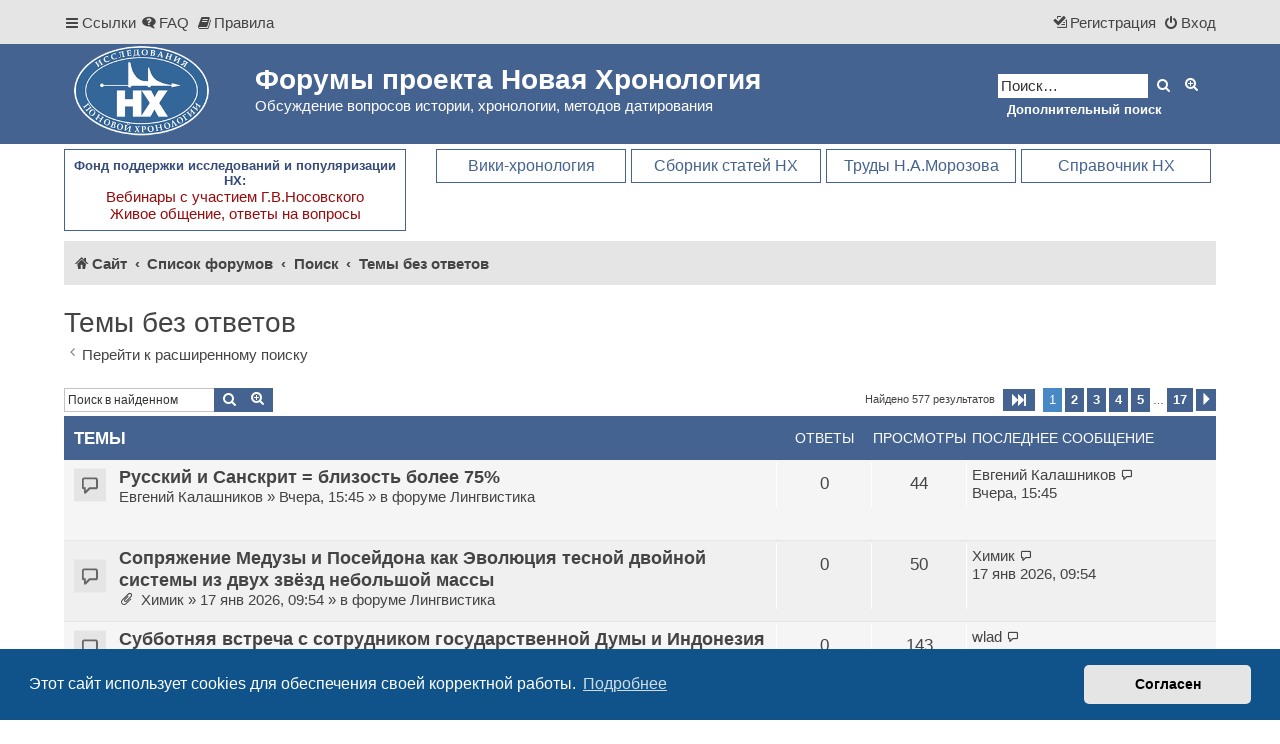

--- FILE ---
content_type: text/html; charset=UTF-8
request_url: https://forum.chronologia.org/search.php?search_id=unanswered&sid=d26c39cc4d650a6bca457db793a3310d
body_size: 17703
content:
<!DOCTYPE html>
<html dir="ltr" lang="ru">
<head>
<meta charset="utf-8" />
<meta http-equiv="X-UA-Compatible" content="IE=edge">
<meta name="viewport" content="width=device-width, initial-scale=1" />


<title>Форумы проекта Новая Хронология - Темы без ответов</title>

	<link rel="alternate" type="application/atom+xml" title="Канал - Форумы проекта Новая Хронология" href="/feed?sid=9fb2da411b3f0fe7676f1b99ff82aeeb">	<link rel="alternate" type="application/atom+xml" title="Канал - Новости" href="/feed/news?sid=9fb2da411b3f0fe7676f1b99ff82aeeb">	<link rel="alternate" type="application/atom+xml" title="Канал - Все форумы" href="/feed/forums?sid=9fb2da411b3f0fe7676f1b99ff82aeeb">	<link rel="alternate" type="application/atom+xml" title="Канал - Новые темы" href="/feed/topics?sid=9fb2da411b3f0fe7676f1b99ff82aeeb">				

<link href="./assets/css/font-awesome.min.css?assets_version=141" rel="stylesheet">
<link href="./styles/prosilver/theme/stylesheet.css?assets_version=141" rel="stylesheet">
<link href="./styles/proflat/theme/style_proflat.css?assets_version=141" rel="stylesheet">
<link href="./styles/proflat/theme/color_proflat.css?assets_version=141" rel="stylesheet">



	<link href="./assets/cookieconsent/cookieconsent.min.css?assets_version=141" rel="stylesheet">

<!--[if lte IE 9]>
	<link href="./styles/proflat/theme/tweaks.css?assets_version=141" rel="stylesheet">
<![endif]-->

<meta name="description" content="Обсуждение вопросов истории, хронологии, методов датирования">
<meta name="twitter:card" content="summary">
<meta property="og:locale" content="ru_RU">
<meta property="og:site_name" content="Форумы проекта Новая Хронология">
<meta property="og:url" content="https://forum.chronologia.org/search.php?search_id=unanswered">
<meta property="og:type" content="website">
<meta property="og:title" content="Темы без ответов">
<meta property="og:description" content="Обсуждение вопросов истории, хронологии, методов датирования">


<link href="./ext/alfredoramos/simplespoiler/styles/all/theme/css/common.min.css?assets_version=141" rel="stylesheet" media="screen" />
<link href="./ext/alfredoramos/simplespoiler/styles/prosilver/theme/css/style.min.css?assets_version=141" rel="stylesheet" media="screen" />
<link href="./ext/alfredoramos/simplespoiler/styles/prosilver/theme/css/colors.min.css?assets_version=141" rel="stylesheet" media="screen" />
<link href="./ext/alg/adminnotifications/styles/all/theme/adminnotifications.css?assets_version=141" rel="stylesheet" media="screen" />
<link href="./ext/dmzx/topicauthor/styles/all/theme/topicauthor.css?assets_version=141" rel="stylesheet" media="screen" />
<link href="./ext/hifikabin/translate/styles/proflat/theme/translate.css?assets_version=141" rel="stylesheet" media="screen" />
<link href="./ext/phpbb/pages/styles/prosilver/theme/pages_common.css?assets_version=141" rel="stylesheet" media="screen" />
<link href="./ext/vse/lightbox/styles/all/template/lightbox/css/lightbox.min.css?assets_version=141" rel="stylesheet" media="screen" />
<link href="./ext/vse/topicpreview/styles/all/theme/light.css?assets_version=141" rel="stylesheet" media="screen" />


<link rel="shortcut icon" href="./images/favicon.ico">
</head>
<body id="phpbb" class="nojs notouch section-search ltr ">


	<a id="top" class="top-anchor" accesskey="t"></a>
	<div id="page-header">
		<div class="navbar" role="navigation">
	<div class="navbar-container">
	<div class="inner">

	<ul id="nav-main" class="nav-main linklist" role="menubar">

		<li id="quick-links" class="quick-links dropdown-container responsive-menu" data-skip-responsive="true">
			<a href="#" class="dropdown-trigger">
				<i class="icon fa-bars fa-fw" aria-hidden="true"></i><span>Ссылки</span>
			</a>
			<div class="dropdown">
				<div class="pointer"><div class="pointer-inner"></div></div>
				<ul class="dropdown-contents" role="menu">
					
											<li class="separator"></li>
																									<li>
								<a href="./search.php?search_id=unanswered&amp;sid=9fb2da411b3f0fe7676f1b99ff82aeeb" role="menuitem">
									<i class="icon fa-file-o fa-fw icon-gray" aria-hidden="true"></i><span>Темы без ответов</span>
								</a>
							</li>
							<li>
								<a href="./search.php?search_id=active_topics&amp;sid=9fb2da411b3f0fe7676f1b99ff82aeeb" role="menuitem">
									<i class="icon fa-file-o fa-fw icon-blue" aria-hidden="true"></i><span>Активные темы</span>
								</a>
							</li>
							<li class="separator"></li>
							<li>
								<a href="./search.php?sid=9fb2da411b3f0fe7676f1b99ff82aeeb" role="menuitem">
									<i class="icon fa-search fa-fw" aria-hidden="true"></i><span>Поиск</span>
								</a>
							</li>
					
										<li class="separator"></li>

							
				
			<li>
			<a href="https://chronologia.org/dc/" title="https://chronologia.org/dc/" target="_blank"><i class="icon fa-archive fa-fw" aria-hidden="true"></i><span>Архивный форум (2015-2021)</span></a>
			</li>
			<li class="separator"></li>			
			
	   				</ul>
			</div>
		</li>

				<li data-skip-responsive="true">
			<a href="/help/faq?sid=9fb2da411b3f0fe7676f1b99ff82aeeb" rel="help" title="Часто задаваемые вопросы" role="menuitem">
				<i class="icon fa-question-circle fa-fw" aria-hidden="true"></i><span>FAQ</span>
			</a>
		</li>
			<li data-last-responsive="true">
		<a href="/rules?sid=9fb2da411b3f0fe7676f1b99ff82aeeb" rel="help" title="Просмотреть правила этого форума" role="menuitem">
			<i class="icon fa-book fa-fw" aria-hidden="true"></i><span>Правила</span>
		</a>
	</li>
				
			<li class="rightside"  data-skip-responsive="true">
			<a href="./ucp.php?mode=login&amp;redirect=search.php%3Fsearch_id%3Dunanswered&amp;sid=9fb2da411b3f0fe7676f1b99ff82aeeb" title="Вход" accesskey="x" role="menuitem">
				<i class="icon fa-power-off fa-fw" aria-hidden="true"></i><span>Вход</span>
			</a>
		</li>
					<li class="rightside" data-skip-responsive="true">
				<a href="./ucp.php?mode=register&amp;sid=9fb2da411b3f0fe7676f1b99ff82aeeb" role="menuitem">
					<i class="icon fa-pencil-square-o  fa-fw" aria-hidden="true"></i><span>Регистрация</span>
				</a>
			</li>
						</ul>
	</div>
	</div>
</div>		<div class="headerbar" role="banner">
		<div class="headerbar-container">
					<div class="inner">

			<div id="site-description" class="site-description">
				<a id="logo" class="logo" href="https://chronologia.org/" title="Сайт">
					<span class="site_logo"></span>
				</a>
				<h1>Форумы проекта Новая Хронология</h1>
				<p>Обсуждение вопросов истории, хронологии, методов датирования</p>
				<p class="skiplink"><a href="#start_here">Пропустить</a></p>
			</div>

									<div id="search-box" class="search-box search-header" role="search">
				<form action="./search.php?sid=9fb2da411b3f0fe7676f1b99ff82aeeb" method="get" id="search">
				<fieldset>
					<input name="keywords" id="keywords" type="search" maxlength="128" title="Ключевые слова" class="inputbox search tiny" size="20" value="" placeholder="Поиск…" />
					<button class="button button-search" type="submit" title="Поиск">
						<i class="icon fa-search fa-fw" aria-hidden="true"></i><span class="sr-only">Поиск</span>
					</button>
					<a href="./search.php?sid=9fb2da411b3f0fe7676f1b99ff82aeeb" class="button button-search-end" title="Расширенный поиск">
						<i class="icon fa-cog fa-fw" aria-hidden="true"></i><span class="sr-only">Расширенный поиск</span>
					</a>
					<input type="hidden" name="sid" value="9fb2da411b3f0fe7676f1b99ff82aeeb" />

				</fieldset>
				</form>
				<a href="archive-search" class="button" title="поиск включает результаты из архивного форума">Дополнительный поиск</a>
			</div>
						
			</div>
					</div>
		</div>
	
	</div>

		
<div id="wrap" class="wrap">
	
		<div class="toplinks">



	<div class="fnd">Фонд поддержки исследований и популяризации НХ:
	  <br>
	  <a href="https://chronologia.org/articles/fond_nx/index.html" title="Фонд поддержки исследований и популяризации НХ - Вебинары с участием Г.В.Носовского" target="_blank">Вебинары с участием Г.В.Носовского<br>Живое общение, ответы на вопросы</a></div>
	
	<div class="menurt">
		<a href="https://chronologia.org/faq/" title="FAQ - справочник по новой хронологии" target="_blank">Справочник НХ</a>
	</div>
	<div class="menurt">
		<a href="https://nmorozov.ru/" target="_blank" title="Мемориальный сайт Н.А.Морозова">Труды Н.А.Морозова</a>
	</div>		
	<div class="menurt">
		<a href="https://new.chronologia.org" title="Сборник статей по ховой хронологии" target="_blank">Сборник статей НХ</a>
	</div>
	<div class="menurt">
		<a href="https://chronology.org.ru/" title="Вики-энциклопедия Научной Хронологии" target="_blank">Вики-хронология</a>
	</div>	
</div>
<div class="clear"></div>	

<style>
@media (max-width: 700px) {
	.toplinks {
		/* change display value to inline-block to show toplinks */
		display: none;
		float: none;
		padding: 10px;
	}
}
.clear {
    clear: both;
}
.mmnx {
    width: 290px;
    float: left;
}
.fnd {
    width: 324px;
    float: left;
}
.mmnx a, .fnd a {
    font-size: 15px;
    color: #970B0D;
    text-decoration: none;
    font-weight: normal;
}
.mmnx a:hover, .fnd a:hover {
    color: #456390;
}
.mmnx, .fnd {
    padding: 8px;
    margin: 0 5px 10px 0;
    border: #456390 1px solid;
    font-size: 13px;
    font-weight: bold;
    text-align: center;
    color: #364B78;	
}
.mmnx:hover, .fnd:hover {
    background-color: #e5e5e5;
}
.menurt {
    width: 190px !important;
    margin: 0 5px 10px 0;
    text-align: center !important;
    float: right;
}
.menurt a:link, .menurt a:visited {
    border: #456390 1px solid;
    color: #456390;
}
.menurt a {
    padding: 7px;
    font-size: 16px!important;
    text-decoration: none;
    display: block;
}
.menurt a:hover {
    background-color: #5072A5;
    color: #FFFFFF;
}
</style>		
				<div class="navbar" role="navigation">
	<div class="inner">

	<ul id="nav-breadcrumbs" class="nav-breadcrumbs linklist navlinks" role="menubar">
				
		
		<li class="breadcrumbs" itemscope itemtype="https://schema.org/BreadcrumbList">

							<span class="crumb" itemtype="https://schema.org/ListItem" itemprop="itemListElement" itemscope><a itemprop="item" href="https://chronologia.org/" data-navbar-reference="home"><i class="icon fa-home fa-fw" aria-hidden="true"></i><span itemprop="name">Сайт</span></a><meta itemprop="position" content="1" /></span>
			
							<span class="crumb" itemtype="https://schema.org/ListItem" itemprop="itemListElement" itemscope><a itemprop="item" href="./index.php?sid=9fb2da411b3f0fe7676f1b99ff82aeeb" accesskey="h" data-navbar-reference="index"><span itemprop="name">Список форумов</span></a><meta itemprop="position" content="2" /></span>

											
								<span class="crumb" itemtype="https://schema.org/ListItem" itemprop="itemListElement" itemscope><a itemprop="item" href="./search.php?sid=9fb2da411b3f0fe7676f1b99ff82aeeb"><span itemprop="name">Поиск</span></a><meta itemprop="position" content="3" /></span>
															
								<span class="crumb" itemtype="https://schema.org/ListItem" itemprop="itemListElement" itemscope><a itemprop="item" href="./search.php?search_id=unanswered&amp;sid=9fb2da411b3f0fe7676f1b99ff82aeeb"><span itemprop="name">Темы без ответов</span></a><meta itemprop="position" content="4" /></span>
							
					</li>

		<div id="translate" class="rightside">
	<div id="google_translate_element"></div>
</div>

					<li class="rightside responsive-search">
				<a href="./search.php?sid=9fb2da411b3f0fe7676f1b99ff82aeeb" title="Параметры расширенного поиска" role="menuitem">
					<i class="icon fa-search fa-fw" aria-hidden="true"></i><span class="sr-only">Поиск</span>
				</a>
			</li>
		
			</ul>

	</div>
</div>
	
	<a id="start_here" class="anchor"></a>
	<div id="page-body" class="page-body" role="main">

		
		

<h2 class="searchresults-title">Темы без ответов</h2>

	<p class="advanced-search-link">
		<a class="arrow-left" href="./search.php?sid=9fb2da411b3f0fe7676f1b99ff82aeeb" title="Расширенный поиск">
			<i class="icon fa-angle-left fa-fw icon-black" aria-hidden="true"></i><span>Перейти к расширенному поиску</span>
		</a>
	</p>


	<div class="action-bar bar-top">

			<div class="search-box" role="search">
			<form method="post" action="./search.php?st=0&amp;sk=t&amp;sd=d&amp;sr=topics&amp;sid=9fb2da411b3f0fe7676f1b99ff82aeeb&amp;search_id=unanswered">
			<fieldset>
				<input class="inputbox search tiny" type="search" name="add_keywords" id="add_keywords" value="" placeholder="Поиск в найденном" />
				<button class="button button-search" type="submit" title="Поиск">
					<i class="icon fa-search fa-fw" aria-hidden="true"></i><span class="sr-only">Поиск</span>
				</button>
				<a href="./search.php?sid=9fb2da411b3f0fe7676f1b99ff82aeeb" class="button button-search-end" title="Расширенный поиск">
					<i class="icon fa-cog fa-fw" aria-hidden="true"></i><span class="sr-only">Расширенный поиск</span>
				</a>
			</fieldset>
			</form>
		</div>
	
		
		<div class="pagination">
						Найдено 577 результатов
							<ul>
	<li class="dropdown-container dropdown-button-control dropdown-page-jump page-jump">
		<a class="button button-icon-only dropdown-trigger" href="#" title="Щёлкните для перехода на страницу…" role="button"><i class="icon fa-level-down fa-rotate-270" aria-hidden="true"></i><span class="sr-only">Страница <strong>1</strong> из <strong>17</strong></span></a>
		<div class="dropdown">
			<div class="pointer"><div class="pointer-inner"></div></div>
			<ul class="dropdown-contents">
				<li>Перейти на страницу:</li>
				<li class="page-jump-form">
					<input type="number" name="page-number" min="1" max="999999" title="Введите номер страницы, на которую хотите перейти" class="inputbox tiny" data-per-page="35" data-base-url=".&#x2F;search.php&#x3F;st&#x3D;0&amp;amp&#x3B;sk&#x3D;t&amp;amp&#x3B;sd&#x3D;d&amp;amp&#x3B;sr&#x3D;topics&amp;amp&#x3B;sid&#x3D;9fb2da411b3f0fe7676f1b99ff82aeeb&amp;amp&#x3B;search_id&#x3D;unanswered" data-start-name="start" />
					<input class="button2" value="Перейти" type="button" />
				</li>
			</ul>
		</div>
	</li>
		<li class="active"><span>1</span></li>
				<li><a class="button" href="./search.php?st=0&amp;sk=t&amp;sd=d&amp;sr=topics&amp;sid=9fb2da411b3f0fe7676f1b99ff82aeeb&amp;search_id=unanswered&amp;start=35" role="button">2</a></li>
				<li><a class="button" href="./search.php?st=0&amp;sk=t&amp;sd=d&amp;sr=topics&amp;sid=9fb2da411b3f0fe7676f1b99ff82aeeb&amp;search_id=unanswered&amp;start=70" role="button">3</a></li>
				<li><a class="button" href="./search.php?st=0&amp;sk=t&amp;sd=d&amp;sr=topics&amp;sid=9fb2da411b3f0fe7676f1b99ff82aeeb&amp;search_id=unanswered&amp;start=105" role="button">4</a></li>
				<li><a class="button" href="./search.php?st=0&amp;sk=t&amp;sd=d&amp;sr=topics&amp;sid=9fb2da411b3f0fe7676f1b99ff82aeeb&amp;search_id=unanswered&amp;start=140" role="button">5</a></li>
			<li class="ellipsis" role="separator"><span>…</span></li>
				<li><a class="button" href="./search.php?st=0&amp;sk=t&amp;sd=d&amp;sr=topics&amp;sid=9fb2da411b3f0fe7676f1b99ff82aeeb&amp;search_id=unanswered&amp;start=560" role="button">17</a></li>
				<li class="arrow next"><a class="button button-icon-only" href="./search.php?st=0&amp;sk=t&amp;sd=d&amp;sr=topics&amp;sid=9fb2da411b3f0fe7676f1b99ff82aeeb&amp;search_id=unanswered&amp;start=35" rel="next" role="button"><i class="icon fa-chevron-right fa-fw" aria-hidden="true"></i><span class="sr-only">След.</span></a></li>
	</ul>
					</div>
	</div>


		<div class="forumbg">

		<div class="inner">
		<ul class="topiclist">
			<li class="header">
				<dl class="row-item">
					<dt><div class="list-inner">Темы</div></dt>
					<dd class="posts">Ответы</dd>
					<dd class="views">Просмотры</dd>
					<dd class="lastpost"><span>Последнее сообщение</span></dd>
									</dl>
			</li>
		</ul>
		<ul class="topiclist topics">

								<li class="row bg1">
				<dl class="row-item topic_read">
					<dt title="В этой теме нет новых непрочитанных сообщений.">
												<div class="list-inner">
																					<a href="./viewtopic.php?t=2104&amp;sid=9fb2da411b3f0fe7676f1b99ff82aeeb" class="topictitle">Русский и Санскрит  = близость более 75%</a>
																												<br />
							
															<div class="responsive-show" style="display: none;">
									Последнее сообщение  <a href="./memberlist.php?mode=viewprofile&amp;u=1845&amp;sid=9fb2da411b3f0fe7676f1b99ff82aeeb" class="username">Евгений Калашников</a> &laquo; <a href="./viewtopic.php?p=9629&amp;sid=9fb2da411b3f0fe7676f1b99ff82aeeb#p9629" title="Перейти к последнему сообщению"><time datetime="2026-01-18T12:45:48+00:00">Вчера, 15:45</time></a>
									<br />Добавлено в форуме <a href="./viewforum.php?f=6&amp;sid=9fb2da411b3f0fe7676f1b99ff82aeeb">Лингвистика</a>
								</div>
														
							<div class="responsive-hide left-box">
																																 <a href="./memberlist.php?mode=viewprofile&amp;u=1845&amp;sid=9fb2da411b3f0fe7676f1b99ff82aeeb" class="username">Евгений Калашников</a> &raquo; <time datetime="2026-01-18T12:45:48+00:00">Вчера, 15:45</time> &raquo; в форуме <a href="./viewforum.php?f=6&amp;sid=9fb2da411b3f0fe7676f1b99ff82aeeb">Лингвистика</a>
															</div>

							
							
		<div class="topic_preview_content" style="display:none;">
			<div class="topic_preview_first">Близость русского языка и санскрит определена в 75%-78% по исследованию с помощью ряда ведущих ИИ и математико-статистических методов анализа на базе...</div>
	</div>



						</div>
					</dt>
					<dd class="posts">0 <dfn>Ответы</dfn></dd>
					<dd class="views">44 <dfn>Просмотры</dfn></dd>
					<dd class="lastpost">
						<span><dfn>Последнее сообщение </dfn> <a href="./memberlist.php?mode=viewprofile&amp;u=1845&amp;sid=9fb2da411b3f0fe7676f1b99ff82aeeb" class="username">Евгений Калашников</a>															<a href="./viewtopic.php?p=9629&amp;sid=9fb2da411b3f0fe7676f1b99ff82aeeb#p9629" title="Перейти к последнему сообщению">
									<i class="icon fa-external-link-square fa-fw icon-lightgray icon-md" aria-hidden="true"></i><span class="sr-only"></span>
								</a>
														<br /><time datetime="2026-01-18T12:45:48+00:00">Вчера, 15:45</time>
						</span>
					</dd>
									</dl>
			</li>
											<li class="row bg2">
				<dl class="row-item topic_read">
					<dt title="В этой теме нет новых непрочитанных сообщений.">
												<div class="list-inner">
																					<a href="./viewtopic.php?t=2103&amp;sid=9fb2da411b3f0fe7676f1b99ff82aeeb" class="topictitle">Сопряжение Медузы и Посейдона как Эволюция тесной двойной системы из двух звёзд небольшой массы</a>
																												<br />
							
															<div class="responsive-show" style="display: none;">
									Последнее сообщение  <a href="./memberlist.php?mode=viewprofile&amp;u=1710&amp;sid=9fb2da411b3f0fe7676f1b99ff82aeeb" class="username">Химик</a> &laquo; <a href="./viewtopic.php?p=9624&amp;sid=9fb2da411b3f0fe7676f1b99ff82aeeb#p9624" title="Перейти к последнему сообщению"><time datetime="2026-01-17T06:54:00+00:00">17 янв 2026, 09:54</time></a>
									<br />Добавлено в форуме <a href="./viewforum.php?f=6&amp;sid=9fb2da411b3f0fe7676f1b99ff82aeeb">Лингвистика</a>
								</div>
														
							<div class="responsive-hide left-box">
																<i class="icon fa-paperclip fa-fw" aria-hidden="true"></i>																 <a href="./memberlist.php?mode=viewprofile&amp;u=1710&amp;sid=9fb2da411b3f0fe7676f1b99ff82aeeb" class="username">Химик</a> &raquo; <time datetime="2026-01-17T06:54:00+00:00">17 янв 2026, 09:54</time> &raquo; в форуме <a href="./viewforum.php?f=6&amp;sid=9fb2da411b3f0fe7676f1b99ff82aeeb">Лингвистика</a>
															</div>

							
							
		<div class="topic_preview_content" style="display:none;">
			<div class="topic_preview_first">Желаю всем здравствовать!<br />
В данном эссе представлен разбор имён родителей Медузы и сестёр – горгон. <br />
Показано, что это космологические объекты и...</div>
	</div>



						</div>
					</dt>
					<dd class="posts">0 <dfn>Ответы</dfn></dd>
					<dd class="views">50 <dfn>Просмотры</dfn></dd>
					<dd class="lastpost">
						<span><dfn>Последнее сообщение </dfn> <a href="./memberlist.php?mode=viewprofile&amp;u=1710&amp;sid=9fb2da411b3f0fe7676f1b99ff82aeeb" class="username">Химик</a>															<a href="./viewtopic.php?p=9624&amp;sid=9fb2da411b3f0fe7676f1b99ff82aeeb#p9624" title="Перейти к последнему сообщению">
									<i class="icon fa-external-link-square fa-fw icon-lightgray icon-md" aria-hidden="true"></i><span class="sr-only"></span>
								</a>
														<br /><time datetime="2026-01-17T06:54:00+00:00">17 янв 2026, 09:54</time>
						</span>
					</dd>
									</dl>
			</li>
											<li class="row bg1">
				<dl class="row-item topic_read">
					<dt title="В этой теме нет новых непрочитанных сообщений.">
												<div class="list-inner">
																					<a href="./viewtopic.php?t=2101&amp;sid=9fb2da411b3f0fe7676f1b99ff82aeeb" class="topictitle">Субботняя встреча с сотрудником государственной Думы и Индонезия</a>
																												<br />
							
															<div class="responsive-show" style="display: none;">
									Последнее сообщение  <a href="./memberlist.php?mode=viewprofile&amp;u=1333&amp;sid=9fb2da411b3f0fe7676f1b99ff82aeeb" class="username">wlad</a> &laquo; <a href="./viewtopic.php?p=9621&amp;sid=9fb2da411b3f0fe7676f1b99ff82aeeb#p9621" title="Перейти к последнему сообщению"><time datetime="2026-01-16T07:42:17+00:00">16 янв 2026, 10:42</time></a>
									<br />Добавлено в форуме <a href="./viewforum.php?f=3&amp;sid=9fb2da411b3f0fe7676f1b99ff82aeeb">Свободная площадка</a>
								</div>
														
							<div class="responsive-hide left-box">
																																 <a href="./memberlist.php?mode=viewprofile&amp;u=1333&amp;sid=9fb2da411b3f0fe7676f1b99ff82aeeb" class="username">wlad</a> &raquo; <time datetime="2026-01-16T07:42:17+00:00">16 янв 2026, 10:42</time> &raquo; в форуме <a href="./viewforum.php?f=3&amp;sid=9fb2da411b3f0fe7676f1b99ff82aeeb">Свободная площадка</a>
															</div>

							
							
		<div class="topic_preview_content" style="display:none;">
			<div class="topic_preview_first">Дорогие друзья, коллеги и просто хорошие знакомые !<br />
<br />
1. В субботу, т.е. завтра, примерно в послеобеденное время намечается встреча примерно за часик...</div>
	</div>



						</div>
					</dt>
					<dd class="posts">0 <dfn>Ответы</dfn></dd>
					<dd class="views">143 <dfn>Просмотры</dfn></dd>
					<dd class="lastpost">
						<span><dfn>Последнее сообщение </dfn> <a href="./memberlist.php?mode=viewprofile&amp;u=1333&amp;sid=9fb2da411b3f0fe7676f1b99ff82aeeb" class="username">wlad</a>															<a href="./viewtopic.php?p=9621&amp;sid=9fb2da411b3f0fe7676f1b99ff82aeeb#p9621" title="Перейти к последнему сообщению">
									<i class="icon fa-external-link-square fa-fw icon-lightgray icon-md" aria-hidden="true"></i><span class="sr-only"></span>
								</a>
														<br /><time datetime="2026-01-16T07:42:17+00:00">16 янв 2026, 10:42</time>
						</span>
					</dd>
									</dl>
			</li>
											<li class="row bg2">
				<dl class="row-item topic_read">
					<dt title="В этой теме нет новых непрочитанных сообщений.">
												<div class="list-inner">
																					<a href="./viewtopic.php?t=2098&amp;sid=9fb2da411b3f0fe7676f1b99ff82aeeb" class="topictitle">Этническая идентификация казахов по субкладам гаплогруппы Y-хромосомы C2</a>
																												<br />
							
															<div class="responsive-show" style="display: none;">
									Последнее сообщение  <a href="./memberlist.php?mode=viewprofile&amp;u=1405&amp;sid=9fb2da411b3f0fe7676f1b99ff82aeeb" class="username">АнТюр</a> &laquo; <a href="./viewtopic.php?p=9612&amp;sid=9fb2da411b3f0fe7676f1b99ff82aeeb#p9612" title="Перейти к последнему сообщению"><time datetime="2026-01-14T15:21:07+00:00">14 янв 2026, 18:21</time></a>
									<br />Добавлено в форуме <a href="./viewforum.php?f=2&amp;sid=9fb2da411b3f0fe7676f1b99ff82aeeb">Новая Хронология</a>
								</div>
														
							<div class="responsive-hide left-box">
																																 <a href="./memberlist.php?mode=viewprofile&amp;u=1405&amp;sid=9fb2da411b3f0fe7676f1b99ff82aeeb" class="username">АнТюр</a> &raquo; <time datetime="2026-01-14T15:21:07+00:00">14 янв 2026, 18:21</time> &raquo; в форуме <a href="./viewforum.php?f=2&amp;sid=9fb2da411b3f0fe7676f1b99ff82aeeb">Новая Хронология</a>
															</div>

							
							
		<div class="topic_preview_content" style="display:none;">
			<div class="topic_preview_first">Гаплогруппы Y-хромосомы (передаются по мужской линии) C2, O и D называют монгольскими. У казахов Казахстана 40–52 % носителей гаплогруппы C2, 8 % – O...</div>
	</div>



						</div>
					</dt>
					<dd class="posts">0 <dfn>Ответы</dfn></dd>
					<dd class="views">112 <dfn>Просмотры</dfn></dd>
					<dd class="lastpost">
						<span><dfn>Последнее сообщение </dfn> <a href="./memberlist.php?mode=viewprofile&amp;u=1405&amp;sid=9fb2da411b3f0fe7676f1b99ff82aeeb" class="username">АнТюр</a>															<a href="./viewtopic.php?p=9612&amp;sid=9fb2da411b3f0fe7676f1b99ff82aeeb#p9612" title="Перейти к последнему сообщению">
									<i class="icon fa-external-link-square fa-fw icon-lightgray icon-md" aria-hidden="true"></i><span class="sr-only"></span>
								</a>
														<br /><time datetime="2026-01-14T15:21:07+00:00">14 янв 2026, 18:21</time>
						</span>
					</dd>
									</dl>
			</li>
											<li class="row bg1">
				<dl class="row-item topic_read">
					<dt title="В этой теме нет новых непрочитанных сообщений.">
												<div class="list-inner">
																					<a href="./viewtopic.php?t=2097&amp;sid=9fb2da411b3f0fe7676f1b99ff82aeeb" class="topictitle">Реконструкция элементов этнического прошлого кряшен по естественнонаучным данным</a>
																												<br />
							
															<div class="responsive-show" style="display: none;">
									Последнее сообщение  <a href="./memberlist.php?mode=viewprofile&amp;u=1405&amp;sid=9fb2da411b3f0fe7676f1b99ff82aeeb" class="username">АнТюр</a> &laquo; <a href="./viewtopic.php?p=9611&amp;sid=9fb2da411b3f0fe7676f1b99ff82aeeb#p9611" title="Перейти к последнему сообщению"><time datetime="2026-01-14T15:18:25+00:00">14 янв 2026, 18:18</time></a>
									<br />Добавлено в форуме <a href="./viewforum.php?f=2&amp;sid=9fb2da411b3f0fe7676f1b99ff82aeeb">Новая Хронология</a>
								</div>
														
							<div class="responsive-hide left-box">
																																 <a href="./memberlist.php?mode=viewprofile&amp;u=1405&amp;sid=9fb2da411b3f0fe7676f1b99ff82aeeb" class="username">АнТюр</a> &raquo; <time datetime="2026-01-14T15:18:25+00:00">14 янв 2026, 18:18</time> &raquo; в форуме <a href="./viewforum.php?f=2&amp;sid=9fb2da411b3f0fe7676f1b99ff82aeeb">Новая Хронология</a>
															</div>

							
							
		<div class="topic_preview_content" style="display:none;">
			<div class="topic_preview_first">У поволжских татар выделяется три субпопуляции: казанские татары, мишари и кряшены. Казанские татары и мишари являются мусульманами, кряшены –...</div>
	</div>



						</div>
					</dt>
					<dd class="posts">0 <dfn>Ответы</dfn></dd>
					<dd class="views">68 <dfn>Просмотры</dfn></dd>
					<dd class="lastpost">
						<span><dfn>Последнее сообщение </dfn> <a href="./memberlist.php?mode=viewprofile&amp;u=1405&amp;sid=9fb2da411b3f0fe7676f1b99ff82aeeb" class="username">АнТюр</a>															<a href="./viewtopic.php?p=9611&amp;sid=9fb2da411b3f0fe7676f1b99ff82aeeb#p9611" title="Перейти к последнему сообщению">
									<i class="icon fa-external-link-square fa-fw icon-lightgray icon-md" aria-hidden="true"></i><span class="sr-only"></span>
								</a>
														<br /><time datetime="2026-01-14T15:18:25+00:00">14 янв 2026, 18:18</time>
						</span>
					</dd>
									</dl>
			</li>
											<li class="row bg2">
				<dl class="row-item topic_read">
					<dt title="В этой теме нет новых непрочитанных сообщений.">
												<div class="list-inner">
																					<a href="./viewtopic.php?t=2095&amp;sid=9fb2da411b3f0fe7676f1b99ff82aeeb" class="topictitle">Privet</a>
																												<br />
							
															<div class="responsive-show" style="display: none;">
									Последнее сообщение  <a href="./memberlist.php?mode=viewprofile&amp;u=941&amp;sid=9fb2da411b3f0fe7676f1b99ff82aeeb" class="username">Воля</a> &laquo; <a href="./viewtopic.php?p=9596&amp;sid=9fb2da411b3f0fe7676f1b99ff82aeeb#p9596" title="Перейти к последнему сообщению"><time datetime="2026-01-09T13:42:29+00:00">09 янв 2026, 16:42</time></a>
									<br />Добавлено в форуме <a href="./viewforum.php?f=28&amp;sid=9fb2da411b3f0fe7676f1b99ff82aeeb">П / лат. P</a>
								</div>
														
							<div class="responsive-hide left-box">
																																 <a href="./memberlist.php?mode=viewprofile&amp;u=941&amp;sid=9fb2da411b3f0fe7676f1b99ff82aeeb" class="username">Воля</a> &raquo; <time datetime="2026-01-09T13:42:29+00:00">09 янв 2026, 16:42</time> &raquo; в форуме <a href="./viewforum.php?f=28&amp;sid=9fb2da411b3f0fe7676f1b99ff82aeeb">П / лат. P</a>
															</div>

							
							
		<div class="topic_preview_content" style="display:none;">
			<div class="topic_preview_first">Гарри Поттер, герой саги Роулинг жил вместе со своими опекунами в доме №4 на Привет драйв (Privet drive).<br />
<br />
В разных переводах книг о Гарри Поттере...</div>
	</div>



						</div>
					</dt>
					<dd class="posts">0 <dfn>Ответы</dfn></dd>
					<dd class="views">94 <dfn>Просмотры</dfn></dd>
					<dd class="lastpost">
						<span><dfn>Последнее сообщение </dfn> <a href="./memberlist.php?mode=viewprofile&amp;u=941&amp;sid=9fb2da411b3f0fe7676f1b99ff82aeeb" class="username">Воля</a>															<a href="./viewtopic.php?p=9596&amp;sid=9fb2da411b3f0fe7676f1b99ff82aeeb#p9596" title="Перейти к последнему сообщению">
									<i class="icon fa-external-link-square fa-fw icon-lightgray icon-md" aria-hidden="true"></i><span class="sr-only"></span>
								</a>
														<br /><time datetime="2026-01-09T13:42:29+00:00">09 янв 2026, 16:42</time>
						</span>
					</dd>
									</dl>
			</li>
											<li class="row bg1">
				<dl class="row-item topic_read">
					<dt title="В этой теме нет новых непрочитанных сообщений.">
												<div class="list-inner">
																					<a href="./viewtopic.php?t=2094&amp;sid=9fb2da411b3f0fe7676f1b99ff82aeeb" class="topictitle">тамплиеры</a>
																												<br />
							
															<div class="responsive-show" style="display: none;">
									Последнее сообщение  <a href="./memberlist.php?mode=viewprofile&amp;u=1829&amp;sid=9fb2da411b3f0fe7676f1b99ff82aeeb" class="username">Eck Lesi</a> &laquo; <a href="./viewtopic.php?p=9591&amp;sid=9fb2da411b3f0fe7676f1b99ff82aeeb#p9591" title="Перейти к последнему сообщению"><time datetime="2026-01-08T20:15:31+00:00">08 янв 2026, 23:15</time></a>
									<br />Добавлено в форуме <a href="./viewforum.php?f=2&amp;sid=9fb2da411b3f0fe7676f1b99ff82aeeb">Новая Хронология</a>
								</div>
														
							<div class="responsive-hide left-box">
																																 <a href="./memberlist.php?mode=viewprofile&amp;u=1829&amp;sid=9fb2da411b3f0fe7676f1b99ff82aeeb" class="username">Eck Lesi</a> &raquo; <time datetime="2026-01-08T20:15:31+00:00">08 янв 2026, 23:15</time> &raquo; в форуме <a href="./viewforum.php?f=2&amp;sid=9fb2da411b3f0fe7676f1b99ff82aeeb">Новая Хронология</a>
															</div>

							
							
		<div class="topic_preview_content" style="display:none;">
			<div class="topic_preview_first">Какой смысл с точки зрения Новой Хронологии имеет легенда о Тамплиерах, их уничтожении, о персонажах типа Жака де Моле и т.д.? К каким датам/местам...</div>
	</div>



						</div>
					</dt>
					<dd class="posts">0 <dfn>Ответы</dfn></dd>
					<dd class="views">107 <dfn>Просмотры</dfn></dd>
					<dd class="lastpost">
						<span><dfn>Последнее сообщение </dfn> <a href="./memberlist.php?mode=viewprofile&amp;u=1829&amp;sid=9fb2da411b3f0fe7676f1b99ff82aeeb" class="username">Eck Lesi</a>															<a href="./viewtopic.php?p=9591&amp;sid=9fb2da411b3f0fe7676f1b99ff82aeeb#p9591" title="Перейти к последнему сообщению">
									<i class="icon fa-external-link-square fa-fw icon-lightgray icon-md" aria-hidden="true"></i><span class="sr-only"></span>
								</a>
														<br /><time datetime="2026-01-08T20:15:31+00:00">08 янв 2026, 23:15</time>
						</span>
					</dd>
									</dl>
			</li>
											<li class="row bg2">
				<dl class="row-item topic_read">
					<dt title="В этой теме нет новых непрочитанных сообщений.">
												<div class="list-inner">
																					<a href="./viewtopic.php?t=2093&amp;sid=9fb2da411b3f0fe7676f1b99ff82aeeb" class="topictitle">ПраWellно</a>
																												<br />
							
															<div class="responsive-show" style="display: none;">
									Последнее сообщение  <a href="./memberlist.php?mode=viewprofile&amp;u=941&amp;sid=9fb2da411b3f0fe7676f1b99ff82aeeb" class="username">Воля</a> &laquo; <a href="./viewtopic.php?p=9588&amp;sid=9fb2da411b3f0fe7676f1b99ff82aeeb#p9588" title="Перейти к последнему сообщению"><time datetime="2026-01-08T12:14:06+00:00">08 янв 2026, 15:14</time></a>
									<br />Добавлено в форуме <a href="./viewforum.php?f=16&amp;sid=9fb2da411b3f0fe7676f1b99ff82aeeb">В / лат. V, W, B</a>
								</div>
														
							<div class="responsive-hide left-box">
																																 <a href="./memberlist.php?mode=viewprofile&amp;u=941&amp;sid=9fb2da411b3f0fe7676f1b99ff82aeeb" class="username">Воля</a> &raquo; <time datetime="2026-01-08T12:14:06+00:00">08 янв 2026, 15:14</time> &raquo; в форуме <a href="./viewforum.php?f=16&amp;sid=9fb2da411b3f0fe7676f1b99ff82aeeb">В / лат. V, W, B</a>
															</div>

							
							
		<div class="topic_preview_content" style="display:none;">
			<div class="topic_preview_first">В сериале про Гарри Потера, главный герой получает подарок с письмом и припиской:<br />
<br />
Use it well (justly, rightly)<br />
<br />
на русский язык перевели...</div>
	</div>



						</div>
					</dt>
					<dd class="posts">0 <dfn>Ответы</dfn></dd>
					<dd class="views">41 <dfn>Просмотры</dfn></dd>
					<dd class="lastpost">
						<span><dfn>Последнее сообщение </dfn> <a href="./memberlist.php?mode=viewprofile&amp;u=941&amp;sid=9fb2da411b3f0fe7676f1b99ff82aeeb" class="username">Воля</a>															<a href="./viewtopic.php?p=9588&amp;sid=9fb2da411b3f0fe7676f1b99ff82aeeb#p9588" title="Перейти к последнему сообщению">
									<i class="icon fa-external-link-square fa-fw icon-lightgray icon-md" aria-hidden="true"></i><span class="sr-only"></span>
								</a>
														<br /><time datetime="2026-01-08T12:14:06+00:00">08 янв 2026, 15:14</time>
						</span>
					</dd>
									</dl>
			</li>
											<li class="row bg1">
				<dl class="row-item topic_read">
					<dt title="В этой теме нет новых непрочитанных сообщений.">
												<div class="list-inner">
																					<a href="./viewtopic.php?t=2089&amp;sid=9fb2da411b3f0fe7676f1b99ff82aeeb" class="topictitle">Комментарий к подразделу книги &quot;Империя&quot;.</a>
																												<br />
							
															<div class="responsive-show" style="display: none;">
									Последнее сообщение  <a href="./memberlist.php?mode=viewprofile&amp;u=1435&amp;sid=9fb2da411b3f0fe7676f1b99ff82aeeb" class="username">novoxronolog</a> &laquo; <a href="./viewtopic.php?p=9563&amp;sid=9fb2da411b3f0fe7676f1b99ff82aeeb#p9563" title="Перейти к последнему сообщению"><time datetime="2025-12-29T17:46:09+00:00">29 дек 2025, 20:46</time></a>
									<br />Добавлено в форуме <a href="./viewforum.php?f=3&amp;sid=9fb2da411b3f0fe7676f1b99ff82aeeb">Свободная площадка</a>
								</div>
														
							<div class="responsive-hide left-box">
																																 <a href="./memberlist.php?mode=viewprofile&amp;u=1435&amp;sid=9fb2da411b3f0fe7676f1b99ff82aeeb" class="username">novoxronolog</a> &raquo; <time datetime="2025-12-29T17:46:09+00:00">29 дек 2025, 20:46</time> &raquo; в форуме <a href="./viewforum.php?f=3&amp;sid=9fb2da411b3f0fe7676f1b99ff82aeeb">Свободная площадка</a>
															</div>

							
							
		<div class="topic_preview_content" style="display:none;">
			<div class="topic_preview_first">Прочитав подраздел параграфа в книге «Империя» , я осознал, что авторы настоящей книги — это не просто абстрактные математики, а такие же люди, как и...</div>
	</div>



						</div>
					</dt>
					<dd class="posts">0 <dfn>Ответы</dfn></dd>
					<dd class="views">175 <dfn>Просмотры</dfn></dd>
					<dd class="lastpost">
						<span><dfn>Последнее сообщение </dfn> <a href="./memberlist.php?mode=viewprofile&amp;u=1435&amp;sid=9fb2da411b3f0fe7676f1b99ff82aeeb" class="username">novoxronolog</a>															<a href="./viewtopic.php?p=9563&amp;sid=9fb2da411b3f0fe7676f1b99ff82aeeb#p9563" title="Перейти к последнему сообщению">
									<i class="icon fa-external-link-square fa-fw icon-lightgray icon-md" aria-hidden="true"></i><span class="sr-only"></span>
								</a>
														<br /><time datetime="2025-12-29T17:46:09+00:00">29 дек 2025, 20:46</time>
						</span>
					</dd>
									</dl>
			</li>
											<li class="row bg2">
				<dl class="row-item topic_read">
					<dt title="В этой теме нет новых непрочитанных сообщений.">
												<div class="list-inner">
																					<a href="./viewtopic.php?t=2088&amp;sid=9fb2da411b3f0fe7676f1b99ff82aeeb" class="topictitle">Числа Фибоначчи: кролики против метонова цикла</a>
																												<br />
							
															<div class="responsive-show" style="display: none;">
									Последнее сообщение  <a href="./memberlist.php?mode=viewprofile&amp;u=1333&amp;sid=9fb2da411b3f0fe7676f1b99ff82aeeb" class="username">wlad</a> &laquo; <a href="./viewtopic.php?p=9557&amp;sid=9fb2da411b3f0fe7676f1b99ff82aeeb#p9557" title="Перейти к последнему сообщению"><time datetime="2025-12-27T19:09:25+00:00">27 дек 2025, 22:09</time></a>
									<br />Добавлено в форуме <a href="./viewforum.php?f=3&amp;sid=9fb2da411b3f0fe7676f1b99ff82aeeb">Свободная площадка</a>
								</div>
														
							<div class="responsive-hide left-box">
																																 <a href="./memberlist.php?mode=viewprofile&amp;u=1333&amp;sid=9fb2da411b3f0fe7676f1b99ff82aeeb" class="username">wlad</a> &raquo; <time datetime="2025-12-27T19:09:25+00:00">27 дек 2025, 22:09</time> &raquo; в форуме <a href="./viewforum.php?f=3&amp;sid=9fb2da411b3f0fe7676f1b99ff82aeeb">Свободная площадка</a>
															</div>

							
							
		<div class="topic_preview_content" style="display:none;">
			<div class="topic_preview_first">Всем привет ! Первый новогодний подарок:<br />
Поляковский В.Т. Числа Фибоначчи: кролики против метонова цикла.<br />
<br />
где немного и о связи императора Фридриха...</div>
	</div>



						</div>
					</dt>
					<dd class="posts">0 <dfn>Ответы</dfn></dd>
					<dd class="views">271 <dfn>Просмотры</dfn></dd>
					<dd class="lastpost">
						<span><dfn>Последнее сообщение </dfn> <a href="./memberlist.php?mode=viewprofile&amp;u=1333&amp;sid=9fb2da411b3f0fe7676f1b99ff82aeeb" class="username">wlad</a>															<a href="./viewtopic.php?p=9557&amp;sid=9fb2da411b3f0fe7676f1b99ff82aeeb#p9557" title="Перейти к последнему сообщению">
									<i class="icon fa-external-link-square fa-fw icon-lightgray icon-md" aria-hidden="true"></i><span class="sr-only"></span>
								</a>
														<br /><time datetime="2025-12-27T19:09:25+00:00">27 дек 2025, 22:09</time>
						</span>
					</dd>
									</dl>
			</li>
											<li class="row bg1">
				<dl class="row-item topic_read">
					<dt title="В этой теме нет новых непрочитанных сообщений.">
												<div class="list-inner">
																					<a href="./viewtopic.php?t=2085&amp;sid=9fb2da411b3f0fe7676f1b99ff82aeeb" class="topictitle">Обнаруженное несовершенство и его исправление на шесть статей и десять дней</a>
																												<br />
							
															<div class="responsive-show" style="display: none;">
									Последнее сообщение  <a href="./memberlist.php?mode=viewprofile&amp;u=1333&amp;sid=9fb2da411b3f0fe7676f1b99ff82aeeb" class="username">wlad</a> &laquo; <a href="./viewtopic.php?p=9520&amp;sid=9fb2da411b3f0fe7676f1b99ff82aeeb#p9520" title="Перейти к последнему сообщению"><time datetime="2025-12-21T09:21:29+00:00">21 дек 2025, 12:21</time></a>
									<br />Добавлено в форуме <a href="./viewforum.php?f=3&amp;sid=9fb2da411b3f0fe7676f1b99ff82aeeb">Свободная площадка</a>
								</div>
														
							<div class="responsive-hide left-box">
																																 <a href="./memberlist.php?mode=viewprofile&amp;u=1333&amp;sid=9fb2da411b3f0fe7676f1b99ff82aeeb" class="username">wlad</a> &raquo; <time datetime="2025-12-21T09:21:29+00:00">21 дек 2025, 12:21</time> &raquo; в форуме <a href="./viewforum.php?f=3&amp;sid=9fb2da411b3f0fe7676f1b99ff82aeeb">Свободная площадка</a>
															</div>

							
							
		<div class="topic_preview_content" style="display:none;">
			<div class="topic_preview_first">Всем салют ! Мое по науке весьма занятное.. Обнаруженное несовершенство и его исправление на шесть статей и десять дней. Ибо как раз шли поиски -...</div>
	</div>



						</div>
					</dt>
					<dd class="posts">0 <dfn>Ответы</dfn></dd>
					<dd class="views">162 <dfn>Просмотры</dfn></dd>
					<dd class="lastpost">
						<span><dfn>Последнее сообщение </dfn> <a href="./memberlist.php?mode=viewprofile&amp;u=1333&amp;sid=9fb2da411b3f0fe7676f1b99ff82aeeb" class="username">wlad</a>															<a href="./viewtopic.php?p=9520&amp;sid=9fb2da411b3f0fe7676f1b99ff82aeeb#p9520" title="Перейти к последнему сообщению">
									<i class="icon fa-external-link-square fa-fw icon-lightgray icon-md" aria-hidden="true"></i><span class="sr-only"></span>
								</a>
														<br /><time datetime="2025-12-21T09:21:29+00:00">21 дек 2025, 12:21</time>
						</span>
					</dd>
									</dl>
			</li>
											<li class="row bg2">
				<dl class="row-item topic_read">
					<dt title="В этой теме нет новых непрочитанных сообщений.">
												<div class="list-inner">
																					<a href="./viewtopic.php?t=2083&amp;sid=9fb2da411b3f0fe7676f1b99ff82aeeb" class="topictitle">Царицын/Волгоград история края в свете НХ</a>
																												<br />
							
															<div class="responsive-show" style="display: none;">
									Последнее сообщение  <a href="./memberlist.php?mode=viewprofile&amp;u=316&amp;sid=9fb2da411b3f0fe7676f1b99ff82aeeb" class="username">cherkesov</a> &laquo; <a href="./viewtopic.php?p=9482&amp;sid=9fb2da411b3f0fe7676f1b99ff82aeeb#p9482" title="Перейти к последнему сообщению"><time datetime="2025-12-15T10:57:29+00:00">15 дек 2025, 13:57</time></a>
									<br />Добавлено в форуме <a href="./viewforum.php?f=3&amp;sid=9fb2da411b3f0fe7676f1b99ff82aeeb">Свободная площадка</a>
								</div>
														
							<div class="responsive-hide left-box">
																																 <a href="./memberlist.php?mode=viewprofile&amp;u=316&amp;sid=9fb2da411b3f0fe7676f1b99ff82aeeb" class="username">cherkesov</a> &raquo; <time datetime="2025-12-15T10:57:29+00:00">15 дек 2025, 13:57</time> &raquo; в форуме <a href="./viewforum.php?f=3&amp;sid=9fb2da411b3f0fe7676f1b99ff82aeeb">Свободная площадка</a>
															</div>

							
							
		<div class="topic_preview_content" style="display:none;">
			<div class="topic_preview_first">Хронология регионального развития (История) Волги и Дона потеряла давно всякую правдоподобность.Ищу единомышленников для исследования и развития темы...</div>
	</div>



						</div>
					</dt>
					<dd class="posts">0 <dfn>Ответы</dfn></dd>
					<dd class="views">315 <dfn>Просмотры</dfn></dd>
					<dd class="lastpost">
						<span><dfn>Последнее сообщение </dfn> <a href="./memberlist.php?mode=viewprofile&amp;u=316&amp;sid=9fb2da411b3f0fe7676f1b99ff82aeeb" class="username">cherkesov</a>															<a href="./viewtopic.php?p=9482&amp;sid=9fb2da411b3f0fe7676f1b99ff82aeeb#p9482" title="Перейти к последнему сообщению">
									<i class="icon fa-external-link-square fa-fw icon-lightgray icon-md" aria-hidden="true"></i><span class="sr-only"></span>
								</a>
														<br /><time datetime="2025-12-15T10:57:29+00:00">15 дек 2025, 13:57</time>
						</span>
					</dd>
									</dl>
			</li>
											<li class="row bg1">
				<dl class="row-item topic_read">
					<dt title="В этой теме нет новых непрочитанных сообщений.">
												<div class="list-inner">
																					<a href="./viewtopic.php?t=2081&amp;sid=9fb2da411b3f0fe7676f1b99ff82aeeb" class="topictitle">Древнеукры против помпейцев</a>
																												<br />
							
															<div class="responsive-show" style="display: none;">
									Последнее сообщение  <a href="./memberlist.php?mode=viewprofile&amp;u=372&amp;sid=9fb2da411b3f0fe7676f1b99ff82aeeb" class="username">Mollari</a> &laquo; <a href="./viewtopic.php?p=9479&amp;sid=9fb2da411b3f0fe7676f1b99ff82aeeb#p9479" title="Перейти к последнему сообщению"><time datetime="2025-12-14T18:19:24+00:00">14 дек 2025, 21:19</time></a>
									<br />Добавлено в форуме <a href="./viewforum.php?f=3&amp;sid=9fb2da411b3f0fe7676f1b99ff82aeeb">Свободная площадка</a>
								</div>
														
							<div class="responsive-hide left-box">
																																 <a href="./memberlist.php?mode=viewprofile&amp;u=372&amp;sid=9fb2da411b3f0fe7676f1b99ff82aeeb" class="username">Mollari</a> &raquo; <time datetime="2025-12-14T18:19:24+00:00">14 дек 2025, 21:19</time> &raquo; в форуме <a href="./viewforum.php?f=3&amp;sid=9fb2da411b3f0fe7676f1b99ff82aeeb">Свободная площадка</a>
															</div>

							
							
		<div class="topic_preview_content" style="display:none;">
			<div class="topic_preview_first">Неожиданная новость про нашего старого знакомого Бутягина:<br />
 руководитель отдела древней археологии Государственного Эрмитажа Александр Бутягин был...</div>
	</div>



						</div>
					</dt>
					<dd class="posts">0 <dfn>Ответы</dfn></dd>
					<dd class="views">347 <dfn>Просмотры</dfn></dd>
					<dd class="lastpost">
						<span><dfn>Последнее сообщение </dfn> <a href="./memberlist.php?mode=viewprofile&amp;u=372&amp;sid=9fb2da411b3f0fe7676f1b99ff82aeeb" class="username">Mollari</a>															<a href="./viewtopic.php?p=9479&amp;sid=9fb2da411b3f0fe7676f1b99ff82aeeb#p9479" title="Перейти к последнему сообщению">
									<i class="icon fa-external-link-square fa-fw icon-lightgray icon-md" aria-hidden="true"></i><span class="sr-only"></span>
								</a>
														<br /><time datetime="2025-12-14T18:19:24+00:00">14 дек 2025, 21:19</time>
						</span>
					</dd>
									</dl>
			</li>
											<li class="row bg2">
				<dl class="row-item topic_read">
					<dt title="В этой теме нет новых непрочитанных сообщений.">
												<div class="list-inner">
																					<a href="./viewtopic.php?t=2080&amp;sid=9fb2da411b3f0fe7676f1b99ff82aeeb" class="topictitle">Возможное происхождение имени Иисуса Христа</a>
																												<br />
							
															<div class="responsive-show" style="display: none;">
									Последнее сообщение  <a href="./memberlist.php?mode=viewprofile&amp;u=1762&amp;sid=9fb2da411b3f0fe7676f1b99ff82aeeb" class="username">Пискарев Тимофей</a> &laquo; <a href="./viewtopic.php?p=9469&amp;sid=9fb2da411b3f0fe7676f1b99ff82aeeb#p9469" title="Перейти к последнему сообщению"><time datetime="2025-12-12T19:33:23+00:00">12 дек 2025, 22:33</time></a>
									<br />Добавлено в форуме <a href="./viewforum.php?f=2&amp;sid=9fb2da411b3f0fe7676f1b99ff82aeeb">Новая Хронология</a>
								</div>
														
							<div class="responsive-hide left-box">
																																 <a href="./memberlist.php?mode=viewprofile&amp;u=1762&amp;sid=9fb2da411b3f0fe7676f1b99ff82aeeb" class="username">Пискарев Тимофей</a> &raquo; <time datetime="2025-12-12T19:33:23+00:00">12 дек 2025, 22:33</time> &raquo; в форуме <a href="./viewforum.php?f=2&amp;sid=9fb2da411b3f0fe7676f1b99ff82aeeb">Новая Хронология</a>
															</div>

							
							
		<div class="topic_preview_content" style="display:none;">
			<div class="topic_preview_first">Добрый день!<br />
<br />
Изучаю Новую Хронологию уже полгода. За этот период никак не могу понять, как же могло появиться имя Иисуса Христа (учитывая то, кем он...</div>
	</div>



						</div>
					</dt>
					<dd class="posts">0 <dfn>Ответы</dfn></dd>
					<dd class="views">299 <dfn>Просмотры</dfn></dd>
					<dd class="lastpost">
						<span><dfn>Последнее сообщение </dfn> <a href="./memberlist.php?mode=viewprofile&amp;u=1762&amp;sid=9fb2da411b3f0fe7676f1b99ff82aeeb" class="username">Пискарев Тимофей</a>															<a href="./viewtopic.php?p=9469&amp;sid=9fb2da411b3f0fe7676f1b99ff82aeeb#p9469" title="Перейти к последнему сообщению">
									<i class="icon fa-external-link-square fa-fw icon-lightgray icon-md" aria-hidden="true"></i><span class="sr-only"></span>
								</a>
														<br /><time datetime="2025-12-12T19:33:23+00:00">12 дек 2025, 22:33</time>
						</span>
					</dd>
									</dl>
			</li>
											<li class="row bg1">
				<dl class="row-item topic_read">
					<dt title="В этой теме нет новых непрочитанных сообщений.">
												<div class="list-inner">
																					<a href="./viewtopic.php?t=2074&amp;sid=9fb2da411b3f0fe7676f1b99ff82aeeb" class="topictitle">Комментарий к подразделу книги &quot;Империя&quot;.</a>
																												<br />
							
															<div class="responsive-show" style="display: none;">
									Последнее сообщение  <a href="./memberlist.php?mode=viewprofile&amp;u=1435&amp;sid=9fb2da411b3f0fe7676f1b99ff82aeeb" class="username">novoxronolog</a> &laquo; <a href="./viewtopic.php?p=9427&amp;sid=9fb2da411b3f0fe7676f1b99ff82aeeb#p9427" title="Перейти к последнему сообщению"><time datetime="2025-12-01T15:47:55+00:00">01 дек 2025, 18:47</time></a>
									<br />Добавлено в форуме <a href="./viewforum.php?f=3&amp;sid=9fb2da411b3f0fe7676f1b99ff82aeeb">Свободная площадка</a>
								</div>
														
							<div class="responsive-hide left-box">
																																 <a href="./memberlist.php?mode=viewprofile&amp;u=1435&amp;sid=9fb2da411b3f0fe7676f1b99ff82aeeb" class="username">novoxronolog</a> &raquo; <time datetime="2025-12-01T15:47:55+00:00">01 дек 2025, 18:47</time> &raquo; в форуме <a href="./viewforum.php?f=3&amp;sid=9fb2da411b3f0fe7676f1b99ff82aeeb">Свободная площадка</a>
															</div>

							
							
		<div class="topic_preview_content" style="display:none;">
			<div class="topic_preview_first">В процессе чтения СЕМИТОМНИКА появился мой информационно-благотворительный проект «ПРОШЛОВѣД». Весьма зацепил меня подраздел 3.6. ФРАНЦИЯ, АНГЛИЯ И...</div>
	</div>



						</div>
					</dt>
					<dd class="posts">0 <dfn>Ответы</dfn></dd>
					<dd class="views">613 <dfn>Просмотры</dfn></dd>
					<dd class="lastpost">
						<span><dfn>Последнее сообщение </dfn> <a href="./memberlist.php?mode=viewprofile&amp;u=1435&amp;sid=9fb2da411b3f0fe7676f1b99ff82aeeb" class="username">novoxronolog</a>															<a href="./viewtopic.php?p=9427&amp;sid=9fb2da411b3f0fe7676f1b99ff82aeeb#p9427" title="Перейти к последнему сообщению">
									<i class="icon fa-external-link-square fa-fw icon-lightgray icon-md" aria-hidden="true"></i><span class="sr-only"></span>
								</a>
														<br /><time datetime="2025-12-01T15:47:55+00:00">01 дек 2025, 18:47</time>
						</span>
					</dd>
									</dl>
			</li>
											<li class="row bg2">
				<dl class="row-item topic_read">
					<dt title="В этой теме нет новых непрочитанных сообщений.">
												<div class="list-inner">
																					<a href="./viewtopic.php?t=2073&amp;sid=9fb2da411b3f0fe7676f1b99ff82aeeb" class="topictitle">Конференция выпускников МФТИ: встреча в Никеровым В.А.</a>
																												<br />
							
															<div class="responsive-show" style="display: none;">
									Последнее сообщение  <a href="./memberlist.php?mode=viewprofile&amp;u=1333&amp;sid=9fb2da411b3f0fe7676f1b99ff82aeeb" class="username">wlad</a> &laquo; <a href="./viewtopic.php?p=9408&amp;sid=9fb2da411b3f0fe7676f1b99ff82aeeb#p9408" title="Перейти к последнему сообщению"><time datetime="2025-11-26T03:10:27+00:00">26 ноя 2025, 06:10</time></a>
									<br />Добавлено в форуме <a href="./viewforum.php?f=3&amp;sid=9fb2da411b3f0fe7676f1b99ff82aeeb">Свободная площадка</a>
								</div>
														
							<div class="responsive-hide left-box">
																																 <a href="./memberlist.php?mode=viewprofile&amp;u=1333&amp;sid=9fb2da411b3f0fe7676f1b99ff82aeeb" class="username">wlad</a> &raquo; <time datetime="2025-11-26T03:10:27+00:00">26 ноя 2025, 06:10</time> &raquo; в форуме <a href="./viewforum.php?f=3&amp;sid=9fb2da411b3f0fe7676f1b99ff82aeeb">Свободная площадка</a>
															</div>

							
							
		<div class="topic_preview_content" style="display:none;">
			<div class="topic_preview_first">Так-с... Последняя неделя осени началась с выполнения гражданского долга: оплаты всех подвисших налогов... Всего таковых был один..<br />
Зима в Москве...</div>
	</div>



						</div>
					</dt>
					<dd class="posts">0 <dfn>Ответы</dfn></dd>
					<dd class="views">1069 <dfn>Просмотры</dfn></dd>
					<dd class="lastpost">
						<span><dfn>Последнее сообщение </dfn> <a href="./memberlist.php?mode=viewprofile&amp;u=1333&amp;sid=9fb2da411b3f0fe7676f1b99ff82aeeb" class="username">wlad</a>															<a href="./viewtopic.php?p=9408&amp;sid=9fb2da411b3f0fe7676f1b99ff82aeeb#p9408" title="Перейти к последнему сообщению">
									<i class="icon fa-external-link-square fa-fw icon-lightgray icon-md" aria-hidden="true"></i><span class="sr-only"></span>
								</a>
														<br /><time datetime="2025-11-26T03:10:27+00:00">26 ноя 2025, 06:10</time>
						</span>
					</dd>
									</dl>
			</li>
											<li class="row bg1">
				<dl class="row-item topic_read">
					<dt title="В этой теме нет новых непрочитанных сообщений.">
												<div class="list-inner">
																					<a href="./viewtopic.php?t=2072&amp;sid=9fb2da411b3f0fe7676f1b99ff82aeeb" class="topictitle">Шан Ян</a>
																												<br />
							
															<div class="responsive-show" style="display: none;">
									Последнее сообщение  <a href="./memberlist.php?mode=viewprofile&amp;u=1427&amp;sid=9fb2da411b3f0fe7676f1b99ff82aeeb" class="username">Markgraf99-</a> &laquo; <a href="./viewtopic.php?p=9406&amp;sid=9fb2da411b3f0fe7676f1b99ff82aeeb#p9406" title="Перейти к последнему сообщению"><time datetime="2025-11-25T06:45:34+00:00">25 ноя 2025, 09:45</time></a>
									<br />Добавлено в форуме <a href="./viewforum.php?f=3&amp;sid=9fb2da411b3f0fe7676f1b99ff82aeeb">Свободная площадка</a>
								</div>
														
							<div class="responsive-hide left-box">
																																 <a href="./memberlist.php?mode=viewprofile&amp;u=1427&amp;sid=9fb2da411b3f0fe7676f1b99ff82aeeb" class="username">Markgraf99-</a> &raquo; <time datetime="2025-11-25T06:45:34+00:00">25 ноя 2025, 09:45</time> &raquo; в форуме <a href="./viewforum.php?f=3&amp;sid=9fb2da411b3f0fe7676f1b99ff82aeeb">Свободная площадка</a>
															</div>

							
							
		<div class="topic_preview_content" style="display:none;">
			<div class="topic_preview_first">Шан Ян, гос. деятель и реформатор царства Цинь (ок. 390-338 до н.э.), в итоге жестоко казнённый. Проводил реформы против родовой аристократии, в...</div>
	</div>



						</div>
					</dt>
					<dd class="posts">0 <dfn>Ответы</dfn></dd>
					<dd class="views">791 <dfn>Просмотры</dfn></dd>
					<dd class="lastpost">
						<span><dfn>Последнее сообщение </dfn> <a href="./memberlist.php?mode=viewprofile&amp;u=1427&amp;sid=9fb2da411b3f0fe7676f1b99ff82aeeb" class="username">Markgraf99-</a>															<a href="./viewtopic.php?p=9406&amp;sid=9fb2da411b3f0fe7676f1b99ff82aeeb#p9406" title="Перейти к последнему сообщению">
									<i class="icon fa-external-link-square fa-fw icon-lightgray icon-md" aria-hidden="true"></i><span class="sr-only"></span>
								</a>
														<br /><time datetime="2025-11-25T06:45:34+00:00">25 ноя 2025, 09:45</time>
						</span>
					</dd>
									</dl>
			</li>
											<li class="row bg2">
				<dl class="row-item topic_read">
					<dt title="В этой теме нет новых непрочитанных сообщений.">
												<div class="list-inner">
																					<a href="./viewtopic.php?t=2070&amp;sid=9fb2da411b3f0fe7676f1b99ff82aeeb" class="topictitle">Два Петра</a>
																												<br />
							
															<div class="responsive-show" style="display: none;">
									Последнее сообщение  <a href="./memberlist.php?mode=viewprofile&amp;u=1564&amp;sid=9fb2da411b3f0fe7676f1b99ff82aeeb" class="username">Сермор</a> &laquo; <a href="./viewtopic.php?p=9397&amp;sid=9fb2da411b3f0fe7676f1b99ff82aeeb#p9397" title="Перейти к последнему сообщению"><time datetime="2025-11-23T08:59:01+00:00">23 ноя 2025, 11:59</time></a>
									<br />Добавлено в форуме <a href="./viewforum.php?f=3&amp;sid=9fb2da411b3f0fe7676f1b99ff82aeeb">Свободная площадка</a>
								</div>
														
							<div class="responsive-hide left-box">
																																 <a href="./memberlist.php?mode=viewprofile&amp;u=1564&amp;sid=9fb2da411b3f0fe7676f1b99ff82aeeb" class="username">Сермор</a> &raquo; <time datetime="2025-11-23T08:59:01+00:00">23 ноя 2025, 11:59</time> &raquo; в форуме <a href="./viewforum.php?f=3&amp;sid=9fb2da411b3f0fe7676f1b99ff82aeeb">Свободная площадка</a>
															</div>

							
							
		<div class="topic_preview_content" style="display:none;">
			<div class="topic_preview_first">Во много вековой русской истории пожалуй самой не однозначной фигурой является личность Петр 1. При этом какая бы власть не была в стране, фигура...</div>
	</div>



						</div>
					</dt>
					<dd class="posts">0 <dfn>Ответы</dfn></dd>
					<dd class="views">989 <dfn>Просмотры</dfn></dd>
					<dd class="lastpost">
						<span><dfn>Последнее сообщение </dfn> <a href="./memberlist.php?mode=viewprofile&amp;u=1564&amp;sid=9fb2da411b3f0fe7676f1b99ff82aeeb" class="username">Сермор</a>															<a href="./viewtopic.php?p=9397&amp;sid=9fb2da411b3f0fe7676f1b99ff82aeeb#p9397" title="Перейти к последнему сообщению">
									<i class="icon fa-external-link-square fa-fw icon-lightgray icon-md" aria-hidden="true"></i><span class="sr-only"></span>
								</a>
														<br /><time datetime="2025-11-23T08:59:01+00:00">23 ноя 2025, 11:59</time>
						</span>
					</dd>
									</dl>
			</li>
											<li class="row bg1">
				<dl class="row-item topic_read">
					<dt title="В этой теме нет новых непрочитанных сообщений.">
												<div class="list-inner">
																					<a href="./viewtopic.php?t=2055&amp;sid=9fb2da411b3f0fe7676f1b99ff82aeeb" class="topictitle">Интересно, не отражения ли одной и той же истории?</a>
																												<br />
							
															<div class="responsive-show" style="display: none;">
									Последнее сообщение  <a href="./memberlist.php?mode=viewprofile&amp;u=1427&amp;sid=9fb2da411b3f0fe7676f1b99ff82aeeb" class="username">Markgraf99-</a> &laquo; <a href="./viewtopic.php?p=9345&amp;sid=9fb2da411b3f0fe7676f1b99ff82aeeb#p9345" title="Перейти к последнему сообщению"><time datetime="2025-11-11T10:24:03+00:00">11 ноя 2025, 13:24</time></a>
									<br />Добавлено в форуме <a href="./viewforum.php?f=3&amp;sid=9fb2da411b3f0fe7676f1b99ff82aeeb">Свободная площадка</a>
								</div>
														
							<div class="responsive-hide left-box">
																																 <a href="./memberlist.php?mode=viewprofile&amp;u=1427&amp;sid=9fb2da411b3f0fe7676f1b99ff82aeeb" class="username">Markgraf99-</a> &raquo; <time datetime="2025-11-11T10:24:03+00:00">11 ноя 2025, 13:24</time> &raquo; в форуме <a href="./viewforum.php?f=3&amp;sid=9fb2da411b3f0fe7676f1b99ff82aeeb">Свободная площадка</a>
															</div>

							
							
		<div class="topic_preview_content" style="display:none;">
			<div class="topic_preview_first">Интересно, не отражения ли одной и той же истории? <br />
Кир (или Камбис) послал к фараону Амасису сватать его дочь, а также просить самого лучшего...</div>
	</div>



						</div>
					</dt>
					<dd class="posts">0 <dfn>Ответы</dfn></dd>
					<dd class="views">831 <dfn>Просмотры</dfn></dd>
					<dd class="lastpost">
						<span><dfn>Последнее сообщение </dfn> <a href="./memberlist.php?mode=viewprofile&amp;u=1427&amp;sid=9fb2da411b3f0fe7676f1b99ff82aeeb" class="username">Markgraf99-</a>															<a href="./viewtopic.php?p=9345&amp;sid=9fb2da411b3f0fe7676f1b99ff82aeeb#p9345" title="Перейти к последнему сообщению">
									<i class="icon fa-external-link-square fa-fw icon-lightgray icon-md" aria-hidden="true"></i><span class="sr-only"></span>
								</a>
														<br /><time datetime="2025-11-11T10:24:03+00:00">11 ноя 2025, 13:24</time>
						</span>
					</dd>
									</dl>
			</li>
											<li class="row bg2">
				<dl class="row-item topic_read">
					<dt title="В этой теме нет новых непрочитанных сообщений.">
												<div class="list-inner">
																					<a href="./viewtopic.php?t=2054&amp;sid=9fb2da411b3f0fe7676f1b99ff82aeeb" class="topictitle">Гильгамеш</a>
																												<br />
							
															<div class="responsive-show" style="display: none;">
									Последнее сообщение  <a href="./memberlist.php?mode=viewprofile&amp;u=1805&amp;sid=9fb2da411b3f0fe7676f1b99ff82aeeb" class="username">Zeus 77777</a> &laquo; <a href="./viewtopic.php?p=9332&amp;sid=9fb2da411b3f0fe7676f1b99ff82aeeb#p9332" title="Перейти к последнему сообщению"><time datetime="2025-11-08T16:56:06+00:00">08 ноя 2025, 19:56</time></a>
									<br />Добавлено в форуме <a href="./viewforum.php?f=3&amp;sid=9fb2da411b3f0fe7676f1b99ff82aeeb">Свободная площадка</a>
								</div>
														
							<div class="responsive-hide left-box">
																																 <a href="./memberlist.php?mode=viewprofile&amp;u=1805&amp;sid=9fb2da411b3f0fe7676f1b99ff82aeeb" class="username">Zeus 77777</a> &raquo; <time datetime="2025-11-08T16:56:06+00:00">08 ноя 2025, 19:56</time> &raquo; в форуме <a href="./viewforum.php?f=3&amp;sid=9fb2da411b3f0fe7676f1b99ff82aeeb">Свободная площадка</a>
															</div>

							
							
		<div class="topic_preview_content" style="display:none;">
			<div class="topic_preview_first">Согласно летописям, Ниневия погибла после осады противника, которые перекрыли реку и вода затопила город. Видя это последний царь Ниневии Сарданапал...</div>
	</div>



						</div>
					</dt>
					<dd class="posts">0 <dfn>Ответы</dfn></dd>
					<dd class="views">1157 <dfn>Просмотры</dfn></dd>
					<dd class="lastpost">
						<span><dfn>Последнее сообщение </dfn> <a href="./memberlist.php?mode=viewprofile&amp;u=1805&amp;sid=9fb2da411b3f0fe7676f1b99ff82aeeb" class="username">Zeus 77777</a>															<a href="./viewtopic.php?p=9332&amp;sid=9fb2da411b3f0fe7676f1b99ff82aeeb#p9332" title="Перейти к последнему сообщению">
									<i class="icon fa-external-link-square fa-fw icon-lightgray icon-md" aria-hidden="true"></i><span class="sr-only"></span>
								</a>
														<br /><time datetime="2025-11-08T16:56:06+00:00">08 ноя 2025, 19:56</time>
						</span>
					</dd>
									</dl>
			</li>
											<li class="row bg1">
				<dl class="row-item topic_read">
					<dt title="В этой теме нет новых непрочитанных сообщений.">
												<div class="list-inner">
																					<a href="./viewtopic.php?t=2049&amp;sid=9fb2da411b3f0fe7676f1b99ff82aeeb" class="topictitle">Тутанхамон, Египет в целом и предстоящая конференция МФТИ</a>
																												<br />
							
															<div class="responsive-show" style="display: none;">
									Последнее сообщение  <a href="./memberlist.php?mode=viewprofile&amp;u=1333&amp;sid=9fb2da411b3f0fe7676f1b99ff82aeeb" class="username">wlad</a> &laquo; <a href="./viewtopic.php?p=9288&amp;sid=9fb2da411b3f0fe7676f1b99ff82aeeb#p9288" title="Перейти к последнему сообщению"><time datetime="2025-11-05T12:09:30+00:00">05 ноя 2025, 15:09</time></a>
									<br />Добавлено в форуме <a href="./viewforum.php?f=3&amp;sid=9fb2da411b3f0fe7676f1b99ff82aeeb">Свободная площадка</a>
								</div>
														
							<div class="responsive-hide left-box">
																																 <a href="./memberlist.php?mode=viewprofile&amp;u=1333&amp;sid=9fb2da411b3f0fe7676f1b99ff82aeeb" class="username">wlad</a> &raquo; <time datetime="2025-11-05T12:09:30+00:00">05 ноя 2025, 15:09</time> &raquo; в форуме <a href="./viewforum.php?f=3&amp;sid=9fb2da411b3f0fe7676f1b99ff82aeeb">Свободная площадка</a>
															</div>

							
							
		<div class="topic_preview_content" style="display:none;">
			<div class="topic_preview_first">Всем салют!<br />
<br />
Ну что, совсем недавнее мое последнее, загруженное на academia.edu <br />
<br />
Веселая новость о разгадке времени правления Тутанхамона ....</div>
	</div>



						</div>
					</dt>
					<dd class="posts">0 <dfn>Ответы</dfn></dd>
					<dd class="views">2260 <dfn>Просмотры</dfn></dd>
					<dd class="lastpost">
						<span><dfn>Последнее сообщение </dfn> <a href="./memberlist.php?mode=viewprofile&amp;u=1333&amp;sid=9fb2da411b3f0fe7676f1b99ff82aeeb" class="username">wlad</a>															<a href="./viewtopic.php?p=9288&amp;sid=9fb2da411b3f0fe7676f1b99ff82aeeb#p9288" title="Перейти к последнему сообщению">
									<i class="icon fa-external-link-square fa-fw icon-lightgray icon-md" aria-hidden="true"></i><span class="sr-only"></span>
								</a>
														<br /><time datetime="2025-11-05T12:09:30+00:00">05 ноя 2025, 15:09</time>
						</span>
					</dd>
									</dl>
			</li>
											<li class="row bg2">
				<dl class="row-item topic_read">
					<dt title="В этой теме нет новых непрочитанных сообщений.">
												<div class="list-inner">
																					<a href="./viewtopic.php?t=2039&amp;sid=9fb2da411b3f0fe7676f1b99ff82aeeb" class="topictitle">у меня завершено нечто каталогизирующее</a>
																												<br />
							
															<div class="responsive-show" style="display: none;">
									Последнее сообщение  <a href="./memberlist.php?mode=viewprofile&amp;u=1333&amp;sid=9fb2da411b3f0fe7676f1b99ff82aeeb" class="username">wlad</a> &laquo; <a href="./viewtopic.php?p=9232&amp;sid=9fb2da411b3f0fe7676f1b99ff82aeeb#p9232" title="Перейти к последнему сообщению"><time datetime="2025-10-13T23:17:15+00:00">14 окт 2025, 02:17</time></a>
									<br />Добавлено в форуме <a href="./viewforum.php?f=3&amp;sid=9fb2da411b3f0fe7676f1b99ff82aeeb">Свободная площадка</a>
								</div>
														
							<div class="responsive-hide left-box">
																																 <a href="./memberlist.php?mode=viewprofile&amp;u=1333&amp;sid=9fb2da411b3f0fe7676f1b99ff82aeeb" class="username">wlad</a> &raquo; <time datetime="2025-10-13T23:17:15+00:00">14 окт 2025, 02:17</time> &raquo; в форуме <a href="./viewforum.php?f=3&amp;sid=9fb2da411b3f0fe7676f1b99ff82aeeb">Свободная площадка</a>
															</div>

							
							
		<div class="topic_preview_content" style="display:none;">
			<div class="topic_preview_first">Доброе время суток, о други моя !<br />
<br />
Вот мысль возникла все наработки выразить в виде четких и явственных работ научных, и по завершению процесса...</div>
	</div>



						</div>
					</dt>
					<dd class="posts">0 <dfn>Ответы</dfn></dd>
					<dd class="views">2636 <dfn>Просмотры</dfn></dd>
					<dd class="lastpost">
						<span><dfn>Последнее сообщение </dfn> <a href="./memberlist.php?mode=viewprofile&amp;u=1333&amp;sid=9fb2da411b3f0fe7676f1b99ff82aeeb" class="username">wlad</a>															<a href="./viewtopic.php?p=9232&amp;sid=9fb2da411b3f0fe7676f1b99ff82aeeb#p9232" title="Перейти к последнему сообщению">
									<i class="icon fa-external-link-square fa-fw icon-lightgray icon-md" aria-hidden="true"></i><span class="sr-only"></span>
								</a>
														<br /><time datetime="2025-10-13T23:17:15+00:00">14 окт 2025, 02:17</time>
						</span>
					</dd>
									</dl>
			</li>
											<li class="row bg1">
				<dl class="row-item topic_read">
					<dt title="В этой теме нет новых непрочитанных сообщений.">
												<div class="list-inner">
																					<a href="./viewtopic.php?t=1969&amp;sid=9fb2da411b3f0fe7676f1b99ff82aeeb" class="topictitle">Егоза</a>
																												<br />
							
															<div class="responsive-show" style="display: none;">
									Последнее сообщение  <a href="./memberlist.php?mode=viewprofile&amp;u=329&amp;sid=9fb2da411b3f0fe7676f1b99ff82aeeb" class="username">marmazov</a> &laquo; <a href="./viewtopic.php?p=9137&amp;sid=9fb2da411b3f0fe7676f1b99ff82aeeb#p9137" title="Перейти к последнему сообщению"><time datetime="2025-10-02T05:40:14+00:00">02 окт 2025, 08:40</time></a>
									<br />Добавлено в форуме <a href="./viewforum.php?f=19&amp;sid=9fb2da411b3f0fe7676f1b99ff82aeeb">Е, Ё</a>
								</div>
														
							<div class="responsive-hide left-box">
																																 <a href="./memberlist.php?mode=viewprofile&amp;u=329&amp;sid=9fb2da411b3f0fe7676f1b99ff82aeeb" class="username">marmazov</a> &raquo; <time datetime="2025-10-02T05:40:14+00:00">02 окт 2025, 08:40</time> &raquo; в форуме <a href="./viewforum.php?f=19&amp;sid=9fb2da411b3f0fe7676f1b99ff82aeeb">Е, Ё</a>
															</div>

							
							
		<div class="topic_preview_content" style="display:none;">
			<div class="topic_preview_first">Фасмер сравнивает слово егоза - непоседа со словами я́глый - усердный, буйный, быстрый и я́глить - гореть желанием, что можно отнести к созреванию...</div>
	</div>



						</div>
					</dt>
					<dd class="posts">0 <dfn>Ответы</dfn></dd>
					<dd class="views">5801 <dfn>Просмотры</dfn></dd>
					<dd class="lastpost">
						<span><dfn>Последнее сообщение </dfn> <a href="./memberlist.php?mode=viewprofile&amp;u=329&amp;sid=9fb2da411b3f0fe7676f1b99ff82aeeb" class="username">marmazov</a>															<a href="./viewtopic.php?p=9137&amp;sid=9fb2da411b3f0fe7676f1b99ff82aeeb#p9137" title="Перейти к последнему сообщению">
									<i class="icon fa-external-link-square fa-fw icon-lightgray icon-md" aria-hidden="true"></i><span class="sr-only"></span>
								</a>
														<br /><time datetime="2025-10-02T05:40:14+00:00">02 окт 2025, 08:40</time>
						</span>
					</dd>
									</dl>
			</li>
											<li class="row bg2">
				<dl class="row-item topic_read">
					<dt title="В этой теме нет новых непрочитанных сообщений.">
												<div class="list-inner">
																					<a href="./viewtopic.php?t=1968&amp;sid=9fb2da411b3f0fe7676f1b99ff82aeeb" class="topictitle">Улуг Улусы - Великая Россия</a>
																												<br />
							
															<div class="responsive-show" style="display: none;">
									Последнее сообщение  <a href="./memberlist.php?mode=viewprofile&amp;u=941&amp;sid=9fb2da411b3f0fe7676f1b99ff82aeeb" class="username">Воля</a> &laquo; <a href="./viewtopic.php?p=9133&amp;sid=9fb2da411b3f0fe7676f1b99ff82aeeb#p9133" title="Перейти к последнему сообщению"><time datetime="2025-09-30T12:16:16+00:00">30 сен 2025, 15:16</time></a>
									<br />Добавлено в форуме <a href="./viewforum.php?f=6&amp;sid=9fb2da411b3f0fe7676f1b99ff82aeeb">Лингвистика</a>
								</div>
														
							<div class="responsive-hide left-box">
																																 <a href="./memberlist.php?mode=viewprofile&amp;u=941&amp;sid=9fb2da411b3f0fe7676f1b99ff82aeeb" class="username">Воля</a> &raquo; <time datetime="2025-09-30T12:16:16+00:00">30 сен 2025, 15:16</time> &raquo; в форуме <a href="./viewforum.php?f=6&amp;sid=9fb2da411b3f0fe7676f1b99ff82aeeb">Лингвистика</a>
															</div>

							
							
		<div class="topic_preview_content" style="display:none;">
			<div class="topic_preview_first">Улуг Улусы можно перевести как Великая Россия, поскольку Улусы называлась Россия у некоторых народов востока.<br />
<br />
Кафаров Р.<br />
<br />
Россия и Русские известны...</div>
	</div>



						</div>
					</dt>
					<dd class="posts">0 <dfn>Ответы</dfn></dd>
					<dd class="views">3720 <dfn>Просмотры</dfn></dd>
					<dd class="lastpost">
						<span><dfn>Последнее сообщение </dfn> <a href="./memberlist.php?mode=viewprofile&amp;u=941&amp;sid=9fb2da411b3f0fe7676f1b99ff82aeeb" class="username">Воля</a>															<a href="./viewtopic.php?p=9133&amp;sid=9fb2da411b3f0fe7676f1b99ff82aeeb#p9133" title="Перейти к последнему сообщению">
									<i class="icon fa-external-link-square fa-fw icon-lightgray icon-md" aria-hidden="true"></i><span class="sr-only"></span>
								</a>
														<br /><time datetime="2025-09-30T12:16:16+00:00">30 сен 2025, 15:16</time>
						</span>
					</dd>
									</dl>
			</li>
											<li class="row bg1">
				<dl class="row-item topic_read">
					<dt title="В этой теме нет новых непрочитанных сообщений.">
												<div class="list-inner">
																					<a href="./viewtopic.php?t=1614&amp;sid=9fb2da411b3f0fe7676f1b99ff82aeeb" class="topictitle">Попытка разгадки тайн «Энеиды» Котляревского. С подзаголовком: а заодно и «Энеиды» Вергилия</a>
																												<br />
							
															<div class="responsive-show" style="display: none;">
									Последнее сообщение  <a href="./memberlist.php?mode=viewprofile&amp;u=1333&amp;sid=9fb2da411b3f0fe7676f1b99ff82aeeb" class="username">wlad</a> &laquo; <a href="./viewtopic.php?p=8692&amp;sid=9fb2da411b3f0fe7676f1b99ff82aeeb#p8692" title="Перейти к последнему сообщению"><time datetime="2025-08-31T14:35:42+00:00">31 авг 2025, 17:35</time></a>
									<br />Добавлено в форуме <a href="./viewforum.php?f=3&amp;sid=9fb2da411b3f0fe7676f1b99ff82aeeb">Свободная площадка</a>
								</div>
														
							<div class="responsive-hide left-box">
																																 <a href="./memberlist.php?mode=viewprofile&amp;u=1333&amp;sid=9fb2da411b3f0fe7676f1b99ff82aeeb" class="username">wlad</a> &raquo; <time datetime="2025-08-31T14:35:42+00:00">31 авг 2025, 17:35</time> &raquo; в форуме <a href="./viewforum.php?f=3&amp;sid=9fb2da411b3f0fe7676f1b99ff82aeeb">Свободная площадка</a>
															</div>

							
							
		<div class="topic_preview_content" style="display:none;">
			<div class="topic_preview_first">Попытка разгадки тайн «Энеиды» Котляревского. С подзаголовком:<br />
а заодно и «Энеиды» Вергилия<br />
<br />
И на первый план выходит весьма занятное имя Энея...</div>
	</div>



						</div>
					</dt>
					<dd class="posts">0 <dfn>Ответы</dfn></dd>
					<dd class="views">8303 <dfn>Просмотры</dfn></dd>
					<dd class="lastpost">
						<span><dfn>Последнее сообщение </dfn> <a href="./memberlist.php?mode=viewprofile&amp;u=1333&amp;sid=9fb2da411b3f0fe7676f1b99ff82aeeb" class="username">wlad</a>															<a href="./viewtopic.php?p=8692&amp;sid=9fb2da411b3f0fe7676f1b99ff82aeeb#p8692" title="Перейти к последнему сообщению">
									<i class="icon fa-external-link-square fa-fw icon-lightgray icon-md" aria-hidden="true"></i><span class="sr-only"></span>
								</a>
														<br /><time datetime="2025-08-31T14:35:42+00:00">31 авг 2025, 17:35</time>
						</span>
					</dd>
									</dl>
			</li>
											<li class="row bg2">
				<dl class="row-item topic_read">
					<dt title="В этой теме нет новых непрочитанных сообщений.">
												<div class="list-inner">
																					<a href="./viewtopic.php?t=1599&amp;sid=9fb2da411b3f0fe7676f1b99ff82aeeb" class="topictitle">itaque</a>
																												<br />
							
															<div class="responsive-show" style="display: none;">
									Последнее сообщение  <a href="./memberlist.php?mode=viewprofile&amp;u=941&amp;sid=9fb2da411b3f0fe7676f1b99ff82aeeb" class="username">Воля</a> &laquo; <a href="./viewtopic.php?p=8635&amp;sid=9fb2da411b3f0fe7676f1b99ff82aeeb#p8635" title="Перейти к последнему сообщению"><time datetime="2025-08-27T11:31:56+00:00">27 авг 2025, 14:31</time></a>
									<br />Добавлено в форуме <a href="./viewforum.php?f=22&amp;sid=9fb2da411b3f0fe7676f1b99ff82aeeb">И, Й / лат. I</a>
								</div>
														
							<div class="responsive-hide left-box">
																																 <a href="./memberlist.php?mode=viewprofile&amp;u=941&amp;sid=9fb2da411b3f0fe7676f1b99ff82aeeb" class="username">Воля</a> &raquo; <time datetime="2025-08-27T11:31:56+00:00">27 авг 2025, 14:31</time> &raquo; в форуме <a href="./viewforum.php?f=22&amp;sid=9fb2da411b3f0fe7676f1b99ff82aeeb">И, Й / лат. I</a>
															</div>

							
							
		<div class="topic_preview_content" style="display:none;">
			<div class="topic_preview_first">1itaque <br />
<br />
itaque itaque итак<br />
Латинско-русский словарь > itaque<br />
<br />
2itaque <br />
<br />
itaque itaque поэтому<br />
Латинско-русский словарь > itaque<br />
<br />
3itaque <br />
<br />
I...</div>
	</div>



						</div>
					</dt>
					<dd class="posts">0 <dfn>Ответы</dfn></dd>
					<dd class="views">8411 <dfn>Просмотры</dfn></dd>
					<dd class="lastpost">
						<span><dfn>Последнее сообщение </dfn> <a href="./memberlist.php?mode=viewprofile&amp;u=941&amp;sid=9fb2da411b3f0fe7676f1b99ff82aeeb" class="username">Воля</a>															<a href="./viewtopic.php?p=8635&amp;sid=9fb2da411b3f0fe7676f1b99ff82aeeb#p8635" title="Перейти к последнему сообщению">
									<i class="icon fa-external-link-square fa-fw icon-lightgray icon-md" aria-hidden="true"></i><span class="sr-only"></span>
								</a>
														<br /><time datetime="2025-08-27T11:31:56+00:00">27 авг 2025, 14:31</time>
						</span>
					</dd>
									</dl>
			</li>
											<li class="row bg1">
				<dl class="row-item topic_read">
					<dt title="В этой теме нет новых непрочитанных сообщений.">
												<div class="list-inner">
																					<a href="./viewtopic.php?t=1598&amp;sid=9fb2da411b3f0fe7676f1b99ff82aeeb" class="topictitle">watch - виждь, вижу - vejo</a>
																												<br />
							
															<div class="responsive-show" style="display: none;">
									Последнее сообщение  <a href="./memberlist.php?mode=viewprofile&amp;u=941&amp;sid=9fb2da411b3f0fe7676f1b99ff82aeeb" class="username">Воля</a> &laquo; <a href="./viewtopic.php?p=8624&amp;sid=9fb2da411b3f0fe7676f1b99ff82aeeb#p8624" title="Перейти к последнему сообщению"><time datetime="2025-08-25T14:34:39+00:00">25 авг 2025, 17:34</time></a>
									<br />Добавлено в форуме <a href="./viewforum.php?f=16&amp;sid=9fb2da411b3f0fe7676f1b99ff82aeeb">В / лат. V, W, B</a>
								</div>
														
							<div class="responsive-hide left-box">
																																 <a href="./memberlist.php?mode=viewprofile&amp;u=941&amp;sid=9fb2da411b3f0fe7676f1b99ff82aeeb" class="username">Воля</a> &raquo; <time datetime="2025-08-25T14:34:39+00:00">25 авг 2025, 17:34</time> &raquo; в форуме <a href="./viewforum.php?f=16&amp;sid=9fb2da411b3f0fe7676f1b99ff82aeeb">В / лат. V, W, B</a>
															</div>

							
							
		<div class="topic_preview_content" style="display:none;">
			<div class="topic_preview_first">watch<br />
<br />
From Middle English wacchen, from Old English wæċċan, from Proto-West Germanic *wakkjan, from Proto-Germanic *wakjaną.<br />
<br />
2. To be attentive or...</div>
	</div>



						</div>
					</dt>
					<dd class="posts">0 <dfn>Ответы</dfn></dd>
					<dd class="views">7222 <dfn>Просмотры</dfn></dd>
					<dd class="lastpost">
						<span><dfn>Последнее сообщение </dfn> <a href="./memberlist.php?mode=viewprofile&amp;u=941&amp;sid=9fb2da411b3f0fe7676f1b99ff82aeeb" class="username">Воля</a>															<a href="./viewtopic.php?p=8624&amp;sid=9fb2da411b3f0fe7676f1b99ff82aeeb#p8624" title="Перейти к последнему сообщению">
									<i class="icon fa-external-link-square fa-fw icon-lightgray icon-md" aria-hidden="true"></i><span class="sr-only"></span>
								</a>
														<br /><time datetime="2025-08-25T14:34:39+00:00">25 авг 2025, 17:34</time>
						</span>
					</dd>
									</dl>
			</li>
											<li class="row bg2">
				<dl class="row-item topic_read">
					<dt title="В этой теме нет новых непрочитанных сообщений.">
												<div class="list-inner">
																					<a href="./viewtopic.php?t=1597&amp;sid=9fb2da411b3f0fe7676f1b99ff82aeeb" class="topictitle">посад - posada</a>
																												<br />
							
															<div class="responsive-show" style="display: none;">
									Последнее сообщение  <a href="./memberlist.php?mode=viewprofile&amp;u=941&amp;sid=9fb2da411b3f0fe7676f1b99ff82aeeb" class="username">Воля</a> &laquo; <a href="./viewtopic.php?p=8623&amp;sid=9fb2da411b3f0fe7676f1b99ff82aeeb#p8623" title="Перейти к последнему сообщению"><time datetime="2025-08-25T13:55:33+00:00">25 авг 2025, 16:55</time></a>
									<br />Добавлено в форуме <a href="./viewforum.php?f=28&amp;sid=9fb2da411b3f0fe7676f1b99ff82aeeb">П / лат. P</a>
								</div>
														
							<div class="responsive-hide left-box">
																																 <a href="./memberlist.php?mode=viewprofile&amp;u=941&amp;sid=9fb2da411b3f0fe7676f1b99ff82aeeb" class="username">Воля</a> &raquo; <time datetime="2025-08-25T13:55:33+00:00">25 авг 2025, 16:55</time> &raquo; в форуме <a href="./viewforum.php?f=28&amp;sid=9fb2da411b3f0fe7676f1b99ff82aeeb">П / лат. P</a>
															</div>

							
							
		<div class="topic_preview_content" style="display:none;">
			<div class="topic_preview_first">У А. Дюма в Графе Монте-Кристо в описании местожительства каталанцев на окраине Марселя попалось знакомое слово русское - испанское\французское,...</div>
	</div>



						</div>
					</dt>
					<dd class="posts">0 <dfn>Ответы</dfn></dd>
					<dd class="views">6414 <dfn>Просмотры</dfn></dd>
					<dd class="lastpost">
						<span><dfn>Последнее сообщение </dfn> <a href="./memberlist.php?mode=viewprofile&amp;u=941&amp;sid=9fb2da411b3f0fe7676f1b99ff82aeeb" class="username">Воля</a>															<a href="./viewtopic.php?p=8623&amp;sid=9fb2da411b3f0fe7676f1b99ff82aeeb#p8623" title="Перейти к последнему сообщению">
									<i class="icon fa-external-link-square fa-fw icon-lightgray icon-md" aria-hidden="true"></i><span class="sr-only"></span>
								</a>
														<br /><time datetime="2025-08-25T13:55:33+00:00">25 авг 2025, 16:55</time>
						</span>
					</dd>
									</dl>
			</li>
											<li class="row bg1">
				<dl class="row-item topic_read">
					<dt title="В этой теме нет новых непрочитанных сообщений.">
												<div class="list-inner">
																					<a href="./viewtopic.php?t=1596&amp;sid=9fb2da411b3f0fe7676f1b99ff82aeeb" class="topictitle">23 августа 2025 года (СУББОТА) в ДК &quot;АЛЫЕ ПАРУСА&quot; с 12:00 до 18:00, и лично мне дают слово по ЕНКК около 13-00</a>
																												<br />
							
															<div class="responsive-show" style="display: none;">
									Последнее сообщение  <a href="./memberlist.php?mode=viewprofile&amp;u=1333&amp;sid=9fb2da411b3f0fe7676f1b99ff82aeeb" class="username">wlad</a> &laquo; <a href="./viewtopic.php?p=8607&amp;sid=9fb2da411b3f0fe7676f1b99ff82aeeb#p8607" title="Перейти к последнему сообщению"><time datetime="2025-08-22T15:43:26+00:00">22 авг 2025, 18:43</time></a>
									<br />Добавлено в форуме <a href="./viewforum.php?f=3&amp;sid=9fb2da411b3f0fe7676f1b99ff82aeeb">Свободная площадка</a>
								</div>
														
							<div class="responsive-hide left-box">
																																 <a href="./memberlist.php?mode=viewprofile&amp;u=1333&amp;sid=9fb2da411b3f0fe7676f1b99ff82aeeb" class="username">wlad</a> &raquo; <time datetime="2025-08-22T15:43:26+00:00">22 авг 2025, 18:43</time> &raquo; в форуме <a href="./viewforum.php?f=3&amp;sid=9fb2da411b3f0fe7676f1b99ff82aeeb">Свободная площадка</a>
															</div>

							
							
		<div class="topic_preview_content" style="display:none;">
			<div class="topic_preview_first">Всем салют !<br />
<br />
12:00 до 18:00 в ДК Алые Паруса ул. Свободы, д.91, проезд: м. Планерная. выход: 1-ый вагон из центра. Далее пешком минут 10-15. Ждем...</div>
	</div>



						</div>
					</dt>
					<dd class="posts">0 <dfn>Ответы</dfn></dd>
					<dd class="views">8364 <dfn>Просмотры</dfn></dd>
					<dd class="lastpost">
						<span><dfn>Последнее сообщение </dfn> <a href="./memberlist.php?mode=viewprofile&amp;u=1333&amp;sid=9fb2da411b3f0fe7676f1b99ff82aeeb" class="username">wlad</a>															<a href="./viewtopic.php?p=8607&amp;sid=9fb2da411b3f0fe7676f1b99ff82aeeb#p8607" title="Перейти к последнему сообщению">
									<i class="icon fa-external-link-square fa-fw icon-lightgray icon-md" aria-hidden="true"></i><span class="sr-only"></span>
								</a>
														<br /><time datetime="2025-08-22T15:43:26+00:00">22 авг 2025, 18:43</time>
						</span>
					</dd>
									</dl>
			</li>
											<li class="row bg2">
				<dl class="row-item topic_read">
					<dt title="В этой теме нет новых непрочитанных сообщений.">
												<div class="list-inner">
																					<a href="./viewtopic.php?t=1595&amp;sid=9fb2da411b3f0fe7676f1b99ff82aeeb" class="topictitle">Построение параллелизма Искуственным интеллектом.</a>
																												<br />
							
															<div class="responsive-show" style="display: none;">
									Последнее сообщение  <a href="./memberlist.php?mode=viewprofile&amp;u=1626&amp;sid=9fb2da411b3f0fe7676f1b99ff82aeeb" class="username">tasciovanus68</a> &laquo; <a href="./viewtopic.php?p=8604&amp;sid=9fb2da411b3f0fe7676f1b99ff82aeeb#p8604" title="Перейти к последнему сообщению"><time datetime="2025-08-21T15:59:10+00:00">21 авг 2025, 18:59</time></a>
									<br />Добавлено в форуме <a href="./viewforum.php?f=2&amp;sid=9fb2da411b3f0fe7676f1b99ff82aeeb">Новая Хронология</a>
								</div>
														
							<div class="responsive-hide left-box">
																<i class="icon fa-paperclip fa-fw" aria-hidden="true"></i>																 <a href="./memberlist.php?mode=viewprofile&amp;u=1626&amp;sid=9fb2da411b3f0fe7676f1b99ff82aeeb" class="username">tasciovanus68</a> &raquo; <time datetime="2025-08-21T15:59:10+00:00">21 авг 2025, 18:59</time> &raquo; в форуме <a href="./viewforum.php?f=2&amp;sid=9fb2da411b3f0fe7676f1b99ff82aeeb">Новая Хронология</a>
															</div>

							
							
		<div class="topic_preview_content" style="display:none;">
			<div class="topic_preview_first">Решил задать вопрос в чате GPT, есть ли параллель между историей Нибелунгов и междуусобицей Василия Темного и Дмитрия Шемяки. Вот, что ИИ мне выдал:...</div>
	</div>



						</div>
					</dt>
					<dd class="posts">0 <dfn>Ответы</dfn></dd>
					<dd class="views">7310 <dfn>Просмотры</dfn></dd>
					<dd class="lastpost">
						<span><dfn>Последнее сообщение </dfn> <a href="./memberlist.php?mode=viewprofile&amp;u=1626&amp;sid=9fb2da411b3f0fe7676f1b99ff82aeeb" class="username">tasciovanus68</a>															<a href="./viewtopic.php?p=8604&amp;sid=9fb2da411b3f0fe7676f1b99ff82aeeb#p8604" title="Перейти к последнему сообщению">
									<i class="icon fa-external-link-square fa-fw icon-lightgray icon-md" aria-hidden="true"></i><span class="sr-only"></span>
								</a>
														<br /><time datetime="2025-08-21T15:59:10+00:00">21 авг 2025, 18:59</time>
						</span>
					</dd>
									</dl>
			</li>
											<li class="row bg1">
				<dl class="row-item topic_read">
					<dt title="В этой теме нет новых непрочитанных сообщений.">
												<div class="list-inner">
																					<a href="./viewtopic.php?t=1592&amp;sid=9fb2da411b3f0fe7676f1b99ff82aeeb" class="topictitle">Китайский ИИ и дела наши</a>
																												<br />
							
															<div class="responsive-show" style="display: none;">
									Последнее сообщение  <a href="./memberlist.php?mode=viewprofile&amp;u=1333&amp;sid=9fb2da411b3f0fe7676f1b99ff82aeeb" class="username">wlad</a> &laquo; <a href="./viewtopic.php?p=8576&amp;sid=9fb2da411b3f0fe7676f1b99ff82aeeb#p8576" title="Перейти к последнему сообщению"><time datetime="2025-08-16T20:48:56+00:00">16 авг 2025, 23:48</time></a>
									<br />Добавлено в форуме <a href="./viewforum.php?f=3&amp;sid=9fb2da411b3f0fe7676f1b99ff82aeeb">Свободная площадка</a>
								</div>
														
							<div class="responsive-hide left-box">
																																 <a href="./memberlist.php?mode=viewprofile&amp;u=1333&amp;sid=9fb2da411b3f0fe7676f1b99ff82aeeb" class="username">wlad</a> &raquo; <time datetime="2025-08-16T20:48:56+00:00">16 авг 2025, 23:48</time> &raquo; в форуме <a href="./viewforum.php?f=3&amp;sid=9fb2da411b3f0fe7676f1b99ff82aeeb">Свободная площадка</a>
															</div>

							
							
		<div class="topic_preview_content" style="display:none;">
			<div class="topic_preview_first">Всем салют ! Китайский ИИ меня оценил так:<br />
В.Т.Поляковский. «Статья чисел от Владислава Тадеушевича» глазами ИИ образца 2025 года. <br />
<br />
Итак, сейчас, в...</div>
	</div>



						</div>
					</dt>
					<dd class="posts">0 <dfn>Ответы</dfn></dd>
					<dd class="views">8233 <dfn>Просмотры</dfn></dd>
					<dd class="lastpost">
						<span><dfn>Последнее сообщение </dfn> <a href="./memberlist.php?mode=viewprofile&amp;u=1333&amp;sid=9fb2da411b3f0fe7676f1b99ff82aeeb" class="username">wlad</a>															<a href="./viewtopic.php?p=8576&amp;sid=9fb2da411b3f0fe7676f1b99ff82aeeb#p8576" title="Перейти к последнему сообщению">
									<i class="icon fa-external-link-square fa-fw icon-lightgray icon-md" aria-hidden="true"></i><span class="sr-only"></span>
								</a>
														<br /><time datetime="2025-08-16T20:48:56+00:00">16 авг 2025, 23:48</time>
						</span>
					</dd>
									</dl>
			</li>
											<li class="row bg2">
				<dl class="row-item topic_read">
					<dt title="В этой теме нет новых непрочитанных сообщений.">
												<div class="list-inner">
																					<a href="./viewtopic.php?t=1591&amp;sid=9fb2da411b3f0fe7676f1b99ff82aeeb" class="topictitle">Академик РАН А.Т.Фоменко утверждает, что хронологи Скалигер и Петавиус сфальсифицировали историю Древнего Мира.</a>
																												<br />
							
															<div class="responsive-show" style="display: none;">
									Последнее сообщение  <a href="./memberlist.php?mode=viewprofile&amp;u=1435&amp;sid=9fb2da411b3f0fe7676f1b99ff82aeeb" class="username">novoxronolog</a> &laquo; <a href="./viewtopic.php?p=8546&amp;sid=9fb2da411b3f0fe7676f1b99ff82aeeb#p8546" title="Перейти к последнему сообщению"><time datetime="2025-08-13T13:28:07+00:00">13 авг 2025, 16:28</time></a>
									<br />Добавлено в форуме <a href="./viewforum.php?f=3&amp;sid=9fb2da411b3f0fe7676f1b99ff82aeeb">Свободная площадка</a>
								</div>
														
							<div class="responsive-hide left-box">
																																 <a href="./memberlist.php?mode=viewprofile&amp;u=1435&amp;sid=9fb2da411b3f0fe7676f1b99ff82aeeb" class="username">novoxronolog</a> &raquo; <time datetime="2025-08-13T13:28:07+00:00">13 авг 2025, 16:28</time> &raquo; в форуме <a href="./viewforum.php?f=3&amp;sid=9fb2da411b3f0fe7676f1b99ff82aeeb">Свободная площадка</a>
															</div>

							
							
		<div class="topic_preview_content" style="display:none;">
			<div class="topic_preview_first">Анатолий Тимофеевич Фоменко, заслуженный российский математик (как говорится, математик «от Бога» — авт.), лауреат правительственных премий и...</div>
	</div>



						</div>
					</dt>
					<dd class="posts">0 <dfn>Ответы</dfn></dd>
					<dd class="views">5394 <dfn>Просмотры</dfn></dd>
					<dd class="lastpost">
						<span><dfn>Последнее сообщение </dfn> <a href="./memberlist.php?mode=viewprofile&amp;u=1435&amp;sid=9fb2da411b3f0fe7676f1b99ff82aeeb" class="username">novoxronolog</a>															<a href="./viewtopic.php?p=8546&amp;sid=9fb2da411b3f0fe7676f1b99ff82aeeb#p8546" title="Перейти к последнему сообщению">
									<i class="icon fa-external-link-square fa-fw icon-lightgray icon-md" aria-hidden="true"></i><span class="sr-only"></span>
								</a>
														<br /><time datetime="2025-08-13T13:28:07+00:00">13 авг 2025, 16:28</time>
						</span>
					</dd>
									</dl>
			</li>
											<li class="row bg1">
				<dl class="row-item topic_read">
					<dt title="В этой теме нет новых непрочитанных сообщений.">
												<div class="list-inner">
																					<a href="./viewtopic.php?t=1588&amp;sid=9fb2da411b3f0fe7676f1b99ff82aeeb" class="topictitle">ИМПЕРАТОР</a>
																												<br />
							
															<div class="responsive-show" style="display: none;">
									Последнее сообщение  <a href="./memberlist.php?mode=viewprofile&amp;u=1721&amp;sid=9fb2da411b3f0fe7676f1b99ff82aeeb" class="username">Одиссей 1965</a> &laquo; <a href="./viewtopic.php?p=8488&amp;sid=9fb2da411b3f0fe7676f1b99ff82aeeb#p8488" title="Перейти к последнему сообщению"><time datetime="2025-08-10T19:42:14+00:00">10 авг 2025, 22:42</time></a>
									<br />Добавлено в форуме <a href="./viewforum.php?f=3&amp;sid=9fb2da411b3f0fe7676f1b99ff82aeeb">Свободная площадка</a>
								</div>
														
							<div class="responsive-hide left-box">
																																 <a href="./memberlist.php?mode=viewprofile&amp;u=1721&amp;sid=9fb2da411b3f0fe7676f1b99ff82aeeb" class="username">Одиссей 1965</a> &raquo; <time datetime="2025-08-10T19:42:14+00:00">10 авг 2025, 22:42</time> &raquo; в форуме <a href="./viewforum.php?f=3&amp;sid=9fb2da411b3f0fe7676f1b99ff82aeeb">Свободная площадка</a>
															</div>

							
							
		<div class="topic_preview_content" style="display:none;">
			<div class="topic_preview_first">Примерно с пол года назад зделал удивительное открытие - слово император. <br />
Это сложно составная анаграмма из трёх частей. <br />
Именем<br />
Петра<br />
Ратую<br />
<br />
Им<br />
Пе...</div>
	</div>



						</div>
					</dt>
					<dd class="posts">0 <dfn>Ответы</dfn></dd>
					<dd class="views">7888 <dfn>Просмотры</dfn></dd>
					<dd class="lastpost">
						<span><dfn>Последнее сообщение </dfn> <a href="./memberlist.php?mode=viewprofile&amp;u=1721&amp;sid=9fb2da411b3f0fe7676f1b99ff82aeeb" class="username">Одиссей 1965</a>															<a href="./viewtopic.php?p=8488&amp;sid=9fb2da411b3f0fe7676f1b99ff82aeeb#p8488" title="Перейти к последнему сообщению">
									<i class="icon fa-external-link-square fa-fw icon-lightgray icon-md" aria-hidden="true"></i><span class="sr-only"></span>
								</a>
														<br /><time datetime="2025-08-10T19:42:14+00:00">10 авг 2025, 22:42</time>
						</span>
					</dd>
									</dl>
			</li>
											<li class="row bg2">
				<dl class="row-item topic_read">
					<dt title="В этой теме нет новых непрочитанных сообщений.">
												<div class="list-inner">
																					<a href="./viewtopic.php?t=1577&amp;sid=9fb2da411b3f0fe7676f1b99ff82aeeb" class="topictitle">Разгадка тайн сентябрьского Нового года в допетровскую эпоху от Владислава Тадеушевича</a>
																												<br />
							
															<div class="responsive-show" style="display: none;">
									Последнее сообщение  <a href="./memberlist.php?mode=viewprofile&amp;u=1333&amp;sid=9fb2da411b3f0fe7676f1b99ff82aeeb" class="username">wlad</a> &laquo; <a href="./viewtopic.php?p=8401&amp;sid=9fb2da411b3f0fe7676f1b99ff82aeeb#p8401" title="Перейти к последнему сообщению"><time datetime="2025-08-06T12:49:01+00:00">06 авг 2025, 15:49</time></a>
									<br />Добавлено в форуме <a href="./viewforum.php?f=3&amp;sid=9fb2da411b3f0fe7676f1b99ff82aeeb">Свободная площадка</a>
								</div>
														
							<div class="responsive-hide left-box">
																																 <a href="./memberlist.php?mode=viewprofile&amp;u=1333&amp;sid=9fb2da411b3f0fe7676f1b99ff82aeeb" class="username">wlad</a> &raquo; <time datetime="2025-08-06T12:49:01+00:00">06 авг 2025, 15:49</time> &raquo; в форуме <a href="./viewforum.php?f=3&amp;sid=9fb2da411b3f0fe7676f1b99ff82aeeb">Свободная площадка</a>
															</div>

							
							
		<div class="topic_preview_content" style="display:none;">
			<div class="topic_preview_first">Разгадка тайн сентябрьского Нового года в допетровскую эпоху от Владислава Тадеушевича.</div>
	</div>



						</div>
					</dt>
					<dd class="posts">0 <dfn>Ответы</dfn></dd>
					<dd class="views">8856 <dfn>Просмотры</dfn></dd>
					<dd class="lastpost">
						<span><dfn>Последнее сообщение </dfn> <a href="./memberlist.php?mode=viewprofile&amp;u=1333&amp;sid=9fb2da411b3f0fe7676f1b99ff82aeeb" class="username">wlad</a>															<a href="./viewtopic.php?p=8401&amp;sid=9fb2da411b3f0fe7676f1b99ff82aeeb#p8401" title="Перейти к последнему сообщению">
									<i class="icon fa-external-link-square fa-fw icon-lightgray icon-md" aria-hidden="true"></i><span class="sr-only"></span>
								</a>
														<br /><time datetime="2025-08-06T12:49:01+00:00">06 авг 2025, 15:49</time>
						</span>
					</dd>
									</dl>
			</li>
											<li class="row bg1">
				<dl class="row-item topic_read">
					<dt title="В этой теме нет новых непрочитанных сообщений.">
												<div class="list-inner">
																					<a href="./viewtopic.php?t=1576&amp;sid=9fb2da411b3f0fe7676f1b99ff82aeeb" class="topictitle">Альтернативная этимология. Читаем фразу:  «полечю, рече, зегзицею по Дунаеви».</a>
																												<br />
							
															<div class="responsive-show" style="display: none;">
									Последнее сообщение  <a href="./memberlist.php?mode=viewprofile&amp;u=1710&amp;sid=9fb2da411b3f0fe7676f1b99ff82aeeb" class="username">Химик</a> &laquo; <a href="./viewtopic.php?p=8396&amp;sid=9fb2da411b3f0fe7676f1b99ff82aeeb#p8396" title="Перейти к последнему сообщению"><time datetime="2025-08-04T05:52:00+00:00">04 авг 2025, 08:52</time></a>
									<br />Добавлено в форуме <a href="./viewforum.php?f=6&amp;sid=9fb2da411b3f0fe7676f1b99ff82aeeb">Лингвистика</a>
								</div>
														
							<div class="responsive-hide left-box">
																<i class="icon fa-paperclip fa-fw" aria-hidden="true"></i>																 <a href="./memberlist.php?mode=viewprofile&amp;u=1710&amp;sid=9fb2da411b3f0fe7676f1b99ff82aeeb" class="username">Химик</a> &raquo; <time datetime="2025-08-04T05:52:00+00:00">04 авг 2025, 08:52</time> &raquo; в форуме <a href="./viewforum.php?f=6&amp;sid=9fb2da411b3f0fe7676f1b99ff82aeeb">Лингвистика</a>
															</div>

							
							
		<div class="topic_preview_content" style="display:none;">
			<div class="topic_preview_first">Добрый день!<br />
Представляю Вам свою версию прочтения фразы: «полечю, рече, зегзицею по Дунаеви».<br />
См. Вложения <br />
<br />
С уважением,<br />
Химик</div>
	</div>



						</div>
					</dt>
					<dd class="posts">0 <dfn>Ответы</dfn></dd>
					<dd class="views">7351 <dfn>Просмотры</dfn></dd>
					<dd class="lastpost">
						<span><dfn>Последнее сообщение </dfn> <a href="./memberlist.php?mode=viewprofile&amp;u=1710&amp;sid=9fb2da411b3f0fe7676f1b99ff82aeeb" class="username">Химик</a>															<a href="./viewtopic.php?p=8396&amp;sid=9fb2da411b3f0fe7676f1b99ff82aeeb#p8396" title="Перейти к последнему сообщению">
									<i class="icon fa-external-link-square fa-fw icon-lightgray icon-md" aria-hidden="true"></i><span class="sr-only"></span>
								</a>
														<br /><time datetime="2025-08-04T05:52:00+00:00">04 авг 2025, 08:52</time>
						</span>
					</dd>
									</dl>
			</li>
							</ul>

		</div>
	</div>
	

<div class="action-bar bottom">
		<form method="post" action="./search.php?st=0&amp;sk=t&amp;sd=d&amp;sr=topics&amp;sid=9fb2da411b3f0fe7676f1b99ff82aeeb&amp;search_id=unanswered">
		<div class="dropdown-container dropdown-container-left dropdown-button-control sort-tools">
	<span title="Настройки отображения и сортировки" class="button button-secondary dropdown-trigger dropdown-select">
		<i class="icon fa-sort-amount-asc fa-fw" aria-hidden="true"></i>
		<span class="caret"><i class="icon fa-sort-down fa-fw" aria-hidden="true"></i></span>
	</span>
	<div class="dropdown hidden">
		<div class="pointer"><div class="pointer-inner"></div></div>
		<div class="dropdown-contents">
			<fieldset class="display-options">
							<label>Показать: <select name="st" id="st"><option value="0" selected="selected">Все дни</option><option value="1">1 день</option><option value="7">7 дней</option><option value="14">2 недели</option><option value="30">1 месяц</option><option value="90">3 месяца</option><option value="180">6 месяцев</option><option value="365">1 год</option></select></label>
								<label>Поле сортировки: <select name="sk" id="sk"><option value="a">Автор</option><option value="t" selected="selected">Время размещения</option><option value="f">Форум</option><option value="i">Название темы</option><option value="s">Заголовок сообщения</option></select></label>
				<label>Порядок: <select name="sd" id="sd"><option value="a">по возрастанию</option><option value="d" selected="selected">по убыванию</option></select></label>
								<hr class="dashed" />
				<input type="submit" class="button2" name="sort" value="Перейти" />
						</fieldset>
		</div>
	</div>
</div>
	</form>
		
	<div class="pagination">
		Найдено 577 результатов
					<ul>
	<li class="dropdown-container dropdown-button-control dropdown-page-jump page-jump">
		<a class="button button-icon-only dropdown-trigger" href="#" title="Щёлкните для перехода на страницу…" role="button"><i class="icon fa-level-down fa-rotate-270" aria-hidden="true"></i><span class="sr-only">Страница <strong>1</strong> из <strong>17</strong></span></a>
		<div class="dropdown">
			<div class="pointer"><div class="pointer-inner"></div></div>
			<ul class="dropdown-contents">
				<li>Перейти на страницу:</li>
				<li class="page-jump-form">
					<input type="number" name="page-number" min="1" max="999999" title="Введите номер страницы, на которую хотите перейти" class="inputbox tiny" data-per-page="35" data-base-url=".&#x2F;search.php&#x3F;st&#x3D;0&amp;amp&#x3B;sk&#x3D;t&amp;amp&#x3B;sd&#x3D;d&amp;amp&#x3B;sr&#x3D;topics&amp;amp&#x3B;sid&#x3D;9fb2da411b3f0fe7676f1b99ff82aeeb&amp;amp&#x3B;search_id&#x3D;unanswered" data-start-name="start" />
					<input class="button2" value="Перейти" type="button" />
				</li>
			</ul>
		</div>
	</li>
		<li class="active"><span>1</span></li>
				<li><a class="button" href="./search.php?st=0&amp;sk=t&amp;sd=d&amp;sr=topics&amp;sid=9fb2da411b3f0fe7676f1b99ff82aeeb&amp;search_id=unanswered&amp;start=35" role="button">2</a></li>
				<li><a class="button" href="./search.php?st=0&amp;sk=t&amp;sd=d&amp;sr=topics&amp;sid=9fb2da411b3f0fe7676f1b99ff82aeeb&amp;search_id=unanswered&amp;start=70" role="button">3</a></li>
				<li><a class="button" href="./search.php?st=0&amp;sk=t&amp;sd=d&amp;sr=topics&amp;sid=9fb2da411b3f0fe7676f1b99ff82aeeb&amp;search_id=unanswered&amp;start=105" role="button">4</a></li>
				<li><a class="button" href="./search.php?st=0&amp;sk=t&amp;sd=d&amp;sr=topics&amp;sid=9fb2da411b3f0fe7676f1b99ff82aeeb&amp;search_id=unanswered&amp;start=140" role="button">5</a></li>
			<li class="ellipsis" role="separator"><span>…</span></li>
				<li><a class="button" href="./search.php?st=0&amp;sk=t&amp;sd=d&amp;sr=topics&amp;sid=9fb2da411b3f0fe7676f1b99ff82aeeb&amp;search_id=unanswered&amp;start=560" role="button">17</a></li>
				<li class="arrow next"><a class="button button-icon-only" href="./search.php?st=0&amp;sk=t&amp;sd=d&amp;sr=topics&amp;sid=9fb2da411b3f0fe7676f1b99ff82aeeb&amp;search_id=unanswered&amp;start=35" rel="next" role="button"><i class="icon fa-chevron-right fa-fw" aria-hidden="true"></i><span class="sr-only">След.</span></a></li>
	</ul>
			</div>
</div>

<div class="action-bar actions-jump">
		<p class="jumpbox-return">
		<a class="left-box arrow-left" href="./search.php?sid=9fb2da411b3f0fe7676f1b99ff82aeeb" title="Расширенный поиск" accesskey="r">
			<i class="icon fa-angle-left fa-fw icon-black" aria-hidden="true"></i><span>Перейти к расширенному поиску</span>
		</a>
	</p>
	
		<div class="jumpbox dropdown-container dropdown-container-right dropdown-up dropdown-left dropdown-button-control" id="jumpbox">
			<span title="Перейти" class="button button-secondary dropdown-trigger dropdown-select">
				<span>Перейти</span>
				<span class="caret"><i class="icon fa-sort-down fa-fw" aria-hidden="true"></i></span>
			</span>
		<div class="dropdown">
			<div class="pointer"><div class="pointer-inner"></div></div>
			<ul class="dropdown-contents">
																				<li><a href="./viewforum.php?f=1&amp;sid=9fb2da411b3f0fe7676f1b99ff82aeeb" class="jumpbox-cat-link"> <span> История и Хронология</span></a></li>
																<li><a href="./viewforum.php?f=2&amp;sid=9fb2da411b3f0fe7676f1b99ff82aeeb" class="jumpbox-sub-link"><span class="spacer"></span> <span>&#8627; &nbsp; Новая Хронология</span></a></li>
																<li><a href="./viewforum.php?f=3&amp;sid=9fb2da411b3f0fe7676f1b99ff82aeeb" class="jumpbox-sub-link"><span class="spacer"></span> <span>&#8627; &nbsp; Свободная площадка</span></a></li>
																<li><a href="./viewforum.php?f=4&amp;sid=9fb2da411b3f0fe7676f1b99ff82aeeb" class="jumpbox-cat-link"> <span> Лингвистика и языкознание</span></a></li>
																<li><a href="./viewforum.php?f=6&amp;sid=9fb2da411b3f0fe7676f1b99ff82aeeb" class="jumpbox-sub-link"><span class="spacer"></span> <span>&#8627; &nbsp; Лингвистика</span></a></li>
																<li><a href="./viewforum.php?f=7&amp;sid=9fb2da411b3f0fe7676f1b99ff82aeeb" class="jumpbox-sub-link"><span class="spacer"></span> <span>&#8627; &nbsp; Надписи</span></a></li>
																<li><a href="./viewforum.php?f=5&amp;sid=9fb2da411b3f0fe7676f1b99ff82aeeb" class="jumpbox-sub-link"><span class="spacer"></span> <span>&#8627; &nbsp; Словарь</span></a></li>
																<li><a href="./viewforum.php?f=14&amp;sid=9fb2da411b3f0fe7676f1b99ff82aeeb" class="jumpbox-sub-link"><span class="spacer"></span><span class="spacer"></span> <span>&#8627; &nbsp; А</span></a></li>
																<li><a href="./viewforum.php?f=15&amp;sid=9fb2da411b3f0fe7676f1b99ff82aeeb" class="jumpbox-sub-link"><span class="spacer"></span><span class="spacer"></span> <span>&#8627; &nbsp; Б / лат. B</span></a></li>
																<li><a href="./viewforum.php?f=16&amp;sid=9fb2da411b3f0fe7676f1b99ff82aeeb" class="jumpbox-sub-link"><span class="spacer"></span><span class="spacer"></span> <span>&#8627; &nbsp; В / лат. V, W, B</span></a></li>
																<li><a href="./viewforum.php?f=17&amp;sid=9fb2da411b3f0fe7676f1b99ff82aeeb" class="jumpbox-sub-link"><span class="spacer"></span><span class="spacer"></span> <span>&#8627; &nbsp; Г / лат. G</span></a></li>
																<li><a href="./viewforum.php?f=18&amp;sid=9fb2da411b3f0fe7676f1b99ff82aeeb" class="jumpbox-sub-link"><span class="spacer"></span><span class="spacer"></span> <span>&#8627; &nbsp; Д / лат. D</span></a></li>
																<li><a href="./viewforum.php?f=19&amp;sid=9fb2da411b3f0fe7676f1b99ff82aeeb" class="jumpbox-sub-link"><span class="spacer"></span><span class="spacer"></span> <span>&#8627; &nbsp; Е, Ё</span></a></li>
																<li><a href="./viewforum.php?f=20&amp;sid=9fb2da411b3f0fe7676f1b99ff82aeeb" class="jumpbox-sub-link"><span class="spacer"></span><span class="spacer"></span> <span>&#8627; &nbsp; Ж</span></a></li>
																<li><a href="./viewforum.php?f=21&amp;sid=9fb2da411b3f0fe7676f1b99ff82aeeb" class="jumpbox-sub-link"><span class="spacer"></span><span class="spacer"></span> <span>&#8627; &nbsp; З / лат. Z</span></a></li>
																<li><a href="./viewforum.php?f=22&amp;sid=9fb2da411b3f0fe7676f1b99ff82aeeb" class="jumpbox-sub-link"><span class="spacer"></span><span class="spacer"></span> <span>&#8627; &nbsp; И, Й / лат. I</span></a></li>
																<li><a href="./viewforum.php?f=23&amp;sid=9fb2da411b3f0fe7676f1b99ff82aeeb" class="jumpbox-sub-link"><span class="spacer"></span><span class="spacer"></span> <span>&#8627; &nbsp; К / лат. C, K, Q</span></a></li>
																<li><a href="./viewforum.php?f=24&amp;sid=9fb2da411b3f0fe7676f1b99ff82aeeb" class="jumpbox-sub-link"><span class="spacer"></span><span class="spacer"></span> <span>&#8627; &nbsp; Л / лат. L</span></a></li>
																<li><a href="./viewforum.php?f=25&amp;sid=9fb2da411b3f0fe7676f1b99ff82aeeb" class="jumpbox-sub-link"><span class="spacer"></span><span class="spacer"></span> <span>&#8627; &nbsp; М</span></a></li>
																<li><a href="./viewforum.php?f=26&amp;sid=9fb2da411b3f0fe7676f1b99ff82aeeb" class="jumpbox-sub-link"><span class="spacer"></span><span class="spacer"></span> <span>&#8627; &nbsp; Н / лат. N</span></a></li>
																<li><a href="./viewforum.php?f=27&amp;sid=9fb2da411b3f0fe7676f1b99ff82aeeb" class="jumpbox-sub-link"><span class="spacer"></span><span class="spacer"></span> <span>&#8627; &nbsp; О</span></a></li>
																<li><a href="./viewforum.php?f=28&amp;sid=9fb2da411b3f0fe7676f1b99ff82aeeb" class="jumpbox-sub-link"><span class="spacer"></span><span class="spacer"></span> <span>&#8627; &nbsp; П / лат. P</span></a></li>
																<li><a href="./viewforum.php?f=29&amp;sid=9fb2da411b3f0fe7676f1b99ff82aeeb" class="jumpbox-sub-link"><span class="spacer"></span><span class="spacer"></span> <span>&#8627; &nbsp; Р / лат. R</span></a></li>
																<li><a href="./viewforum.php?f=30&amp;sid=9fb2da411b3f0fe7676f1b99ff82aeeb" class="jumpbox-sub-link"><span class="spacer"></span><span class="spacer"></span> <span>&#8627; &nbsp; С / лат. S</span></a></li>
																<li><a href="./viewforum.php?f=31&amp;sid=9fb2da411b3f0fe7676f1b99ff82aeeb" class="jumpbox-sub-link"><span class="spacer"></span><span class="spacer"></span> <span>&#8627; &nbsp; Т</span></a></li>
																<li><a href="./viewforum.php?f=32&amp;sid=9fb2da411b3f0fe7676f1b99ff82aeeb" class="jumpbox-sub-link"><span class="spacer"></span><span class="spacer"></span> <span>&#8627; &nbsp; У / лат. Y, U</span></a></li>
																<li><a href="./viewforum.php?f=33&amp;sid=9fb2da411b3f0fe7676f1b99ff82aeeb" class="jumpbox-sub-link"><span class="spacer"></span><span class="spacer"></span> <span>&#8627; &nbsp; Ф / лат. F</span></a></li>
																<li><a href="./viewforum.php?f=34&amp;sid=9fb2da411b3f0fe7676f1b99ff82aeeb" class="jumpbox-sub-link"><span class="spacer"></span><span class="spacer"></span> <span>&#8627; &nbsp; Х / лат. H</span></a></li>
																<li><a href="./viewforum.php?f=35&amp;sid=9fb2da411b3f0fe7676f1b99ff82aeeb" class="jumpbox-sub-link"><span class="spacer"></span><span class="spacer"></span> <span>&#8627; &nbsp; Ц</span></a></li>
																<li><a href="./viewforum.php?f=36&amp;sid=9fb2da411b3f0fe7676f1b99ff82aeeb" class="jumpbox-sub-link"><span class="spacer"></span><span class="spacer"></span> <span>&#8627; &nbsp; Ч</span></a></li>
																<li><a href="./viewforum.php?f=37&amp;sid=9fb2da411b3f0fe7676f1b99ff82aeeb" class="jumpbox-sub-link"><span class="spacer"></span><span class="spacer"></span> <span>&#8627; &nbsp; Ш, Щ</span></a></li>
																<li><a href="./viewforum.php?f=38&amp;sid=9fb2da411b3f0fe7676f1b99ff82aeeb" class="jumpbox-sub-link"><span class="spacer"></span><span class="spacer"></span> <span>&#8627; &nbsp; Э</span></a></li>
																<li><a href="./viewforum.php?f=39&amp;sid=9fb2da411b3f0fe7676f1b99ff82aeeb" class="jumpbox-sub-link"><span class="spacer"></span><span class="spacer"></span> <span>&#8627; &nbsp; Ю</span></a></li>
																<li><a href="./viewforum.php?f=40&amp;sid=9fb2da411b3f0fe7676f1b99ff82aeeb" class="jumpbox-sub-link"><span class="spacer"></span><span class="spacer"></span> <span>&#8627; &nbsp; Я</span></a></li>
																<li><a href="./viewforum.php?f=42&amp;sid=9fb2da411b3f0fe7676f1b99ff82aeeb" class="jumpbox-sub-link"><span class="spacer"></span><span class="spacer"></span> <span>&#8627; &nbsp; J</span></a></li>
																<li><a href="./viewforum.php?f=13&amp;sid=9fb2da411b3f0fe7676f1b99ff82aeeb" class="jumpbox-forum-link"> <span> Технические вопросы</span></a></li>
																<li><a href="./viewforum.php?f=41&amp;sid=9fb2da411b3f0fe7676f1b99ff82aeeb" class="jumpbox-forum-link"> <span> Уголок дурева</span></a></li>
											</ul>
		</div>
	</div>

	</div>

				<div class="navbar" role="navigation">
	<div class="inner">

	<ul id="nav-breadcrumbs2" class="nav-breadcrumbs linklist navlinks" role="menubar">
				


		<li class="breadcrumbs" itemscope itemtype="https://schema.org/BreadcrumbList">

							<span class="crumb" itemtype="https://schema.org/ListItem" itemprop="itemListElement" itemscope><a itemprop="item" href="https://chronologia.org/" data-navbar-reference="home"><i class="icon fa-home fa-fw" aria-hidden="true"></i><span itemprop="name">Сайт</span></a><meta itemprop="position" content="1" /></span>
			

				<span class="crumb" itemtype="https://schema.org/ListItem" itemprop="itemListElement" itemscope><a itemprop="item" href="./index.php?sid=9fb2da411b3f0fe7676f1b99ff82aeeb" accesskey="h" data-navbar-reference="index"><span itemprop="name">Список форумов</span></a><meta itemprop="position" content="2" /></span>

											

				<span class="crumb" itemtype="https://schema.org/ListItem" itemprop="itemListElement" itemscope><a itemprop="item" href="./search.php?sid=9fb2da411b3f0fe7676f1b99ff82aeeb"><span itemprop="name">Поиск</span></a><meta itemprop="position" content="3" /></span>
															

				<span class="crumb" itemtype="https://schema.org/ListItem" itemprop="itemListElement" itemscope><a itemprop="item" href="./search.php?search_id=unanswered&amp;sid=9fb2da411b3f0fe7676f1b99ff82aeeb"><span itemprop="name">Темы без ответов</span></a><meta itemprop="position" content="4" /></span>
							
		</li>
	</ul>

	</div>
</div>	</div>


</div> <!-- wrap -->

<div id="page-footer" class="page-footer" role="contentinfo">
	<div class="navbar" role="navigation">
<div class="navbar-container" role="navigation">
	<div class="inner">

	<ul id="nav-footer" class="nav-footer linklist" role="menubar">
		<li class="breadcrumbs">
								</li>
				<li class="rightside">Часовой пояс: <span title="Европа/Москва">UTC+03:00</span></li>
							<li class="rightside">
				<a href="./ucp.php?mode=delete_cookies&amp;sid=9fb2da411b3f0fe7676f1b99ff82aeeb" data-ajax="true" data-refresh="true" role="menuitem">
					<i class="icon fa-trash fa-fw" aria-hidden="true"></i><span>Удалить cookies</span>
				</a>
			</li>
			
				
							<li class="rightside" data-last-responsive="true">
				<a href="./memberlist.php?mode=contactadmin&amp;sid=9fb2da411b3f0fe7676f1b99ff82aeeb" role="menuitem">
					<i class="icon fa-envelope fa-fw" aria-hidden="true"></i><span>Связаться с администрацией</span>
				</a>
			</li>
			</ul>

	</div>
</div>
</div>

	<div class="footerbar">
		<div class="footerbar-container">

			<div class="copyright">
				
								<p class="footer-row" role="menu">
					<a class="footer-link" href="./ucp.php?mode=privacy&amp;sid=9fb2da411b3f0fe7676f1b99ff82aeeb" title="Конфиденциальность" role="menuitem">
						<span class="footer-link-text">Конфиденциальность</span>
					</a>
					|
					<a class="footer-link" href="./ucp.php?mode=terms&amp;sid=9fb2da411b3f0fe7676f1b99ff82aeeb" title="Правила" role="menuitem">
						<span class="footer-link-text">Правила</span>
					</a>
				</p>
												
				<!--LiveInternet counter--><a href="https://www.liveinternet.ru/click"
target="_blank"><img id="licntB93A" width="88" height="15" style="border:0" 
title="LiveInternet: показано число посетителей за сегодня"
src="[data-uri]"
alt=""/></a><script>(function(d,s){d.getElementById("licntB93A").src=
"https://counter.yadro.ru/hit?t26.5;r"+escape(d.referrer)+
((typeof(s)=="undefined")?"":";s"+s.width+"*"+s.height+"*"+
(s.colorDepth?s.colorDepth:s.pixelDepth))+";u"+escape(d.URL)+
";h"+escape(d.title.substring(0,150))+";"+Math.random()})
(document,screen)</script><!--/LiveInternet-->

			</div>
					<div class="" style="text-align: center; font-size: x-small; padding-top: 10px;">
				При использовании материалов форума ссылка на источник обязательна.<br>
				Участники форума вправе высказывать любую точку зрения, не противоречащую законодательству РФ, этическим нормам и правилам форума.<br>
				Администрация форума не несет ответственность за достоверность фактов и обоснованность высказываний.
		</div>		</div>
	</div>

	<div id="darkenwrapper" class="darkenwrapper" data-ajax-error-title="Ошибка AJAX" data-ajax-error-text="При обработке запроса произошла ошибка." data-ajax-error-text-abort="Запрос прерван пользователем." data-ajax-error-text-timeout="Время запроса истекло; повторите попытку." data-ajax-error-text-parsererror="При выполнении запроса возникла непредвиденная ошибка, и сервер вернул неверный ответ.">
		<div id="darken" class="darken">&nbsp;</div>
	</div>

	<div id="phpbb_alert" class="phpbb_alert" data-l-err="Ошибка" data-l-timeout-processing-req="Время выполнения запроса истекло.">
		<a href="#" class="alert_close">
			<i class="icon fa-times-circle fa-fw" aria-hidden="true"></i>
		</a>
		<h3 class="alert_title">&nbsp;</h3><p class="alert_text"></p>
	</div>
	<div id="phpbb_confirm" class="phpbb_alert">
		<a href="#" class="alert_close">
			<i class="icon fa-times-circle fa-fw" aria-hidden="true"></i>
		</a>
		<div class="alert_text"></div>
	</div>
</div>

<div>
	<a id="bottom" class="anchor" accesskey="z"></a>
	<span class="cron"></span></div>

<script src="./assets/javascript/jquery-3.6.0.min.js?assets_version=141"></script>
<script src="./assets/javascript/core.js?assets_version=141"></script>

<script src="./styles/proflat/theme/custom_fn.js?assets_version=141"></script>


	<script src="./assets/cookieconsent/cookieconsent.min.js?assets_version=141"></script>
	<script>
		if (typeof window.cookieconsent === "object") {
			window.addEventListener("load", function(){
				window.cookieconsent.initialise({
					"palette": {
						"popup": {
							"background": "#0F538A"
						},
						"button": {
							"background": "#E5E5E5"
						}
					},
					"theme": "classic",
					"content": {
						"message": "\u042D\u0442\u043E\u0442\u0020\u0441\u0430\u0439\u0442\u0020\u0438\u0441\u043F\u043E\u043B\u044C\u0437\u0443\u0435\u0442\u0020cookies\u0020\u0434\u043B\u044F\u0020\u043E\u0431\u0435\u0441\u043F\u0435\u0447\u0435\u043D\u0438\u044F\u0020\u0441\u0432\u043E\u0435\u0439\u0020\u043A\u043E\u0440\u0440\u0435\u043A\u0442\u043D\u043E\u0439\u0020\u0440\u0430\u0431\u043E\u0442\u044B.",
						"dismiss": "\u0421\u043E\u0433\u043B\u0430\u0441\u0435\u043D",
						"link": "\u041F\u043E\u0434\u0440\u043E\u0431\u043D\u0435\u0435",
						"href": "./ucp.php?mode=privacy&amp;sid=9fb2da411b3f0fe7676f1b99ff82aeeb"
					}
				});
			});
		}
	</script>


<script type="text/javascript">
function googleTranslateElementInit() {
	new google.translate.TranslateElement({pageLanguage: '',
		includedLanguages: 'ru,en,ar,bg,ca,de,es,fr,it,nl,pl,pt\u002Dbr,sr,tr',
		layout: google.translate.TranslateElement.InlineLayout.SIMPLE,
		autoDisplay: false
	}, 'google_translate_element');
}
</script>

<script type="text/javascript" src="//translate.google.com/translate_a/element.js?cb=googleTranslateElementInit"></script>
											<script>
		var vseLightbox = {};
		vseLightbox.resizeHeight = 0;
		vseLightbox.resizeWidth = 0;
		vseLightbox.lightboxGal = 2;
		vseLightbox.lightboxSig = 0;
		vseLightbox.imageTitles = 0;
		vseLightbox.lightboxAll = 1;
		vseLightbox.downloadFile = 'download/file.php';
	</script>
			<script>
		jQuery(function() {
			jQuery('.topictitle').topicPreview({
				dir: 'ltr',
				delay: 500,
				width: 360,
				drift: 15,
				position: {left: 35, top: 25},
				noavatar: './styles/proflat/theme/images/no_avatar.gif'
			});
		});
	</script>

<script src="./styles/prosilver/template/forum_fn.js?assets_version=141"></script>
<script src="./styles/prosilver/template/ajax.js?assets_version=141"></script>
<script src="./ext/vse/lightbox/styles/all/template/js/resizer.js?assets_version=141"></script>
<script src="./ext/vse/lightbox/styles/all/template/lightbox/js/lightbox.min.js?assets_version=141"></script>
<script src="./ext/vse/topicpreview/styles/all/template/topicpreview.js?assets_version=141"></script>
<script src="./ext/alfredoramos/simplespoiler/styles/all/theme/js/details-element-polyfill.min.js?assets_version=141"></script>
<script src="./ext/alfredoramos/simplespoiler/styles/all/theme/js/spoiler.min.js?assets_version=141"></script>


<script>
	lightbox.option({
		'albumLabel': '\u0418\u0437\u043E\u0431\u0440\u0430\u0436\u0435\u043D\u0438\u0435\u0020\u00251\u0020\u0438\u0437\u0020\u00252'
	});
</script>

</body>
</html>
